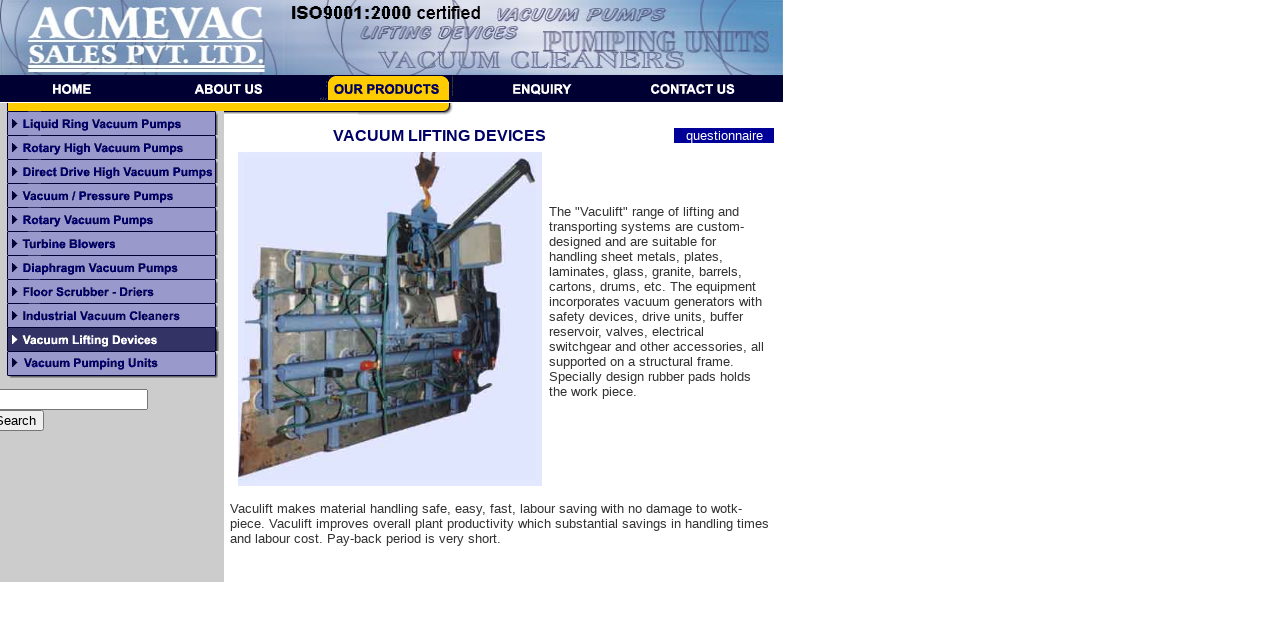

--- FILE ---
content_type: text/html
request_url: http://acmevac.com/vacuumlifting.htm
body_size: 10584
content:
<HTML><head><title>VACUUM LIFTING EQUIPMENTS</title>
<script language="JavaScript" src="searchfunc.js">
<!--
var popup="Acmevac Sales Pvt. Ltd.";
function noway(go) {
if (document.all) {
if (event.button == 2) {
alert(popup);
return false;
}
}
if (document.layers) {
if (go.which == 3) {
alert(popup);
return false;
}
}
}
if (document.layers) {
document.captureEvents(Event.MOUSEDOWN);
}
document.onmousedown=noway;
// --> </script>
<script language="JavaScript">
<!--
function MM_swapImgRestore() { //v3.0
  var i,x,a=document.MM_sr; for(i=0;a&&i<a.length&&(x=a[i])&&x.oSrc;i++) x.src=x.oSrc;
}

function MM_preloadImages() { //v3.0
  var d=document; if(d.images){ if(!d.MM_p) d.MM_p=new Array();
    var i,j=d.MM_p.length,a=MM_preloadImages.arguments; for(i=0; i<a.length; i++)
    if (a[i].indexOf("#")!=0){ d.MM_p[j]=new Image; d.MM_p[j++].src=a[i];}}
}

function MM_swapImage() { //v3.0
  var i,j=0,x,a=MM_swapImage.arguments; document.MM_sr=new Array; for(i=0;i<(a.length-2);i+=3)
   if ((x=MM_findObj(a[i]))!=null){document.MM_sr[j++]=x; if(!x.oSrc) x.oSrc=x.src; x.src=a[i+2];}
}
//-->
</script>

<script language="JavaScript">
<!--
<!--
function MM_reloadPage(init) {  //reloads the window if Nav4 resized
  if (init==true) with (navigator) {if ((appName=="Netscape")&&(parseInt(appVersion)==4)) {
    document.MM_pgW=innerWidth; document.MM_pgH=innerHeight; onresize=MM_reloadPage; }}
  else if (innerWidth!=document.MM_pgW || innerHeight!=document.MM_pgH) location.reload();
}
MM_reloadPage(true);
// -->

function MM_findObj(n, d) { //v4.01
  var p,i,x;  if(!d) d=document; if((p=n.indexOf("?"))>0&&parent.frames.length) {
    d=parent.frames[n.substring(p+1)].document; n=n.substring(0,p);}
  if(!(x=d[n])&&d.all) x=d.all[n]; for (i=0;!x&&i<d.forms.length;i++) x=d.forms[i][n];
  for(i=0;!x&&d.layers&&i<d.layers.length;i++) x=MM_findObj(n,d.layers[i].document);
  if(!x && d.getElementById) x=d.getElementById(n); return x;
}
//-->
</script>

<style type="text/css">
<!--
.style1 {color: #FFFFFF}
a:link {
	color: #FFFFFF;
	text-decoration: none;
}
a:visited {
	text-decoration: none;
	color: #FFFFFF;
}
a:hover {
	text-decoration: underline;
	color: #FFFFFF;
}
a:active {
	text-decoration: none;
	color: #FFFFFF;
}
-->
</style>
</head>
<body onLoad="MM_preloadImages('images/floor_02.gif','images/industrial_02.gif')">
<div id="Layer5" style="position:absolute; left:0; top:389; width:207px; height:33px; z-index:5">
  <table width="220" border="0" align="right" cellpadding="0" cellspacing="0">
    <tr>
      <td><form action="javascript:RunSearch()" name="formSear" id="formSear">
          <div align="left">
            <input name=searWords size="18" >
&nbsp;
            <input name=Send type=submit value=Search>
          </div>
      </form></td>
    </tr>
  </table>
</div>
<div id="Layer1" style="position:absolute; left:0px; top:0px; width:763px; height:79px; z-index:1">
  <table width="533" border="0" cellspacing="0" cellpadding="0" height="50">
    <tr>
      <td><img src="images/h01.jpg" width="283" height="75"></td>
      <td><img src="images/h02.jpg" width="265" height="75"></td>
      <td><img src="images/h03.jpg" width="235" height="75"></td>
    </tr>
  </table>
<table width="783" border="0" cellspacing="0" cellpadding="0" height="27">
    <tr>
      <td bgcolor="#000033">
        <div align="center"><a href="index.htm" onMouseOut="MM_swapImgRestore()" onMouseOver="MM_swapImage('Image4','','images/home_02.gif',0)"><img name="Image4" border="0" src="images/home_01.gif" width="145" height="26"></a></div>
      </td>
      <td bgcolor="#000033">
        <div align="center"><a href="about.htm" onMouseOut="MM_swapImgRestore()" onMouseOver="MM_swapImage('Image6','','images/aboutus_02.gif',0)"><img name="Image6" border="0" src="images/aboutus_01.gif" width="145" height="26"></a></div>
      </td>
      <td bgcolor="#000033">
        <div align="center"><img src="images/ourproducts_03.gif" width="145" height="26"></div>
      </td>
      <td bgcolor="#000033">
        <div align="center"><a href="enquiry.htm" onMouseOut="MM_swapImgRestore()" onMouseOver="MM_swapImage('Image7','','images/enquiry_02.gif',0)"><img name="Image7" border="0" src="images/enquiry_01.gif" width="145" height="26"></a></div>
      </td>
      <td bgcolor="#000033"><a href="contact.htm" onMouseOut="MM_swapImgRestore()" onMouseOver="MM_swapImage('Image8','','images/contact_02.gif',0)"><img name="Image8" border="0" src="images/contact_01.gif" width="145" height="26"></a></td>
    </tr>
  </table>
</div>
<div id="Layer3" style="position:absolute; left:224px; top:103px; width:431px; height:22px; z-index:3">
  <table border="0" cellspacing="0" cellpadding="0">
    <tr>
      <td><img src="images/top_side.gif" width="134" height="16"></td>
      <td><img src="images/top_right.gif" width="104" height="16"></td>
    </tr>
  </table>
</div>
<div id="Layer2" style="position:absolute; left:0; top:103; width:218px; height:303px; z-index:2">
  <table width="151" border="0" cellspacing="0" cellpadding="0">
    <tr>
      <td width="233"><img src="images/yellow.gif" width="224" height="8"></td>
    </tr>
    <tr>
      <td width="233"><a href="liquid.htm" onMouseOut="MM_swapImgRestore()" onMouseOver="MM_swapImage('Image10','','images/liquid_02.gif',0)"><img name="Image10" border="0" src="images/liquid_01.gif" width="224" height="24"></a></td>
    </tr>
    <tr>
      <td width="233"><a href="rotary.htm" onMouseOut="MM_swapImgRestore()" onMouseOver="MM_swapImage('Image11','','images/rotary_02.gif',0)"><img name="Image11" border="0" src="images/rotary_01.gif" width="224" height="24"></a></td>
    </tr>
    <tr>
      <td width="233"><a href="directdrive.htm" onMouseOut="MM_swapImgRestore()" onMouseOver="MM_swapImage('Image12','','images/directdrive_02.gif',0)"><img name="Image12" border="0" src="images/directdrive_01.gif" width="224" height="24"></a></td>
    </tr>
    <tr>
      <td width="233"><a href="vacuumpressure.htm" onMouseOut="MM_swapImgRestore()" onMouseOver="MM_swapImage('Image15','','images/vacuumpressure_02.gif',0)"><img name="Image15" border="0" src="images/vacuumpressure_01.gif" width="224" height="24"></a></td>
    </tr>
    <tr>
      <td width="233"><a href="rotaryvacuum.htm" onMouseOut="MM_swapImgRestore()" onMouseOver="MM_swapImage('Image16','','images/rotaryvacuum_02.gif',0)"><img name="Image16" border="0" src="images/rotaryvacuum_01.gif" width="224" height="24"></a></td>
    </tr>
    <tr>
      <td width="233"><a href="turbine.htm" onMouseOut="MM_swapImgRestore()" onMouseOver="MM_swapImage('Image17','','images/turbine_02.gif',0)"><img name="Image17" border="0" src="images/turbine_01.gif" width="224" height="24"></a></td>
    </tr>
    <tr>
      <td width="233"><a href="diaphragm.htm" onMouseOut="MM_swapImgRestore()" onMouseOver="MM_swapImage('Image18','','images/diaphragm_02.gif',0)"><img name="Image18" border="0" src="images/diaphragm_01.gif" width="224" height="24"></a><a href="floor_scrubber.htm" onMouseOut="MM_swapImgRestore()" onMouseOver="MM_swapImage('floor','','images/floor_02.gif',1)"><img src="images/floor_01.gif" name="floor" width="224" height="24" border="0"></a></td>
    </tr>
    <tr>
      <td width="233"><a href="industrial.htm" onMouseOut="MM_swapImgRestore()" onMouseOver="MM_swapImage('industrial','','images/industrial_02.gif',1)"><img src="images/industrial_01.gif" alt="Industrial Vacuum Cleaners" name="industrial" width="224" height="24" border="0"></a></td>
    </tr>
    <tr>
      <td width="233"><img name="Image20" border="0" src="images/vacuumlifting_02.gif" width="224" height="24"></td>
    </tr>
    <tr>
      <td width="233"><a href="vacuumpumping.htm" onMouseOut="MM_swapImgRestore()" onMouseOver="MM_swapImage('Image21','','images/vacuumpumping_02.gif',0)"><img name="Image21" border="0" src="images/vacuumpumping_01.gif" width="224" height="31"></a></td>
    </tr>
    <tr>
      <td width="233" bgcolor="#CCCCCC" height="200">&nbsp;</td>
    </tr>
  </table>
</div>
<div id="Layer4" style="position:absolute; left:230px; top:120px; width:544px; height:445px; z-index:6">
  <table width="100%" border="0" cellspacing="0" cellpadding="0" height="32">
    <tr>
      <td width="77%"> <div align="center"><font color="#000066" size="3" face="Verdana, Arial, Helvetica, sans-serif"><b>VACUUM
          LIFTING DEVICES</b></font></div></td>
      <td width="23%"><table width="100" border="0" align="right" cellpadding="0" cellspacing="0" bgcolor="#000099">
          <tr>
            <td><div align="center"><font color="#333333" size="2" face="Verdana, Arial, Helvetica, sans-serif"><span class="style1"><a href="enquiry2.htm" target="_blank">questionnaire</a></span></font></div></td>
          </tr>
        </table>
        <div align="right"></div></td>
    </tr>
  </table>
  <table width="534" border="0" cellspacing="0" cellpadding="0" height="245">
    <tr>
      <td width="319"> <div align="center"><font color="#333333" size="2" face="Verdana, Arial, Helvetica, sans-serif"><img src="images/005.jpg" width="304" height="334"></font></div></td>
      <td width="215"> <div align="center">
          <p align="left"><font color="#333333" size="2" face="Verdana, Arial, Helvetica, sans-serif">The
            &quot;Vaculift&quot; range of lifting and transporting systems are
            custom-designed and are suitable for handling sheet metals, plates,
            laminates, glass, granite, barrels, cartons, drums, etc. The equipment
            incorporates vacuum generators with safety devices, drive units, buffer
            reservoir, valves, electrical switchgear and other accessories, all
            supported on a structural frame. Specially design rubber pads holds
            the work piece. </font></p>
          <p align="left">&nbsp;</p>
        </div></td>
    </tr>
  </table>
  <font color="#333333" size="2" face="Verdana, Arial, Helvetica, sans-serif"><br>
  Vaculift makes material handling safe, easy, fast, labour saving with no damage
  to wotk-piece. Vaculift improves overall plant productivity which substantial
  savings in handling times and labour cost. Pay-back period is very short. </font>
</div>

<script src="http://www.google-analytics.com/urchin.js" type="text/javascript">
</script>
<script type="text/javascript">
_uacct = "UA-1083315-1";
urchinTracker();
</script>

</body>
</HTML>



--- FILE ---
content_type: application/javascript
request_url: http://acmevac.com/searchfunc.js
body_size: 26270
content:
//Translate search result info into your language
StrYourSearch="Your search:"; //Your search:
StrNewSearch="New Search"; //New Search
StrCloseWindow="Close Window"; //Close Window
StrFind="Find"; //Find
StrItems="items"; //items
strResultPage="Result Page"; //Result Page
strPrevious="Previous"; //Previous
strNext="Next"; //Next

//Options for the search engine
MatchingStrategy=0; //0:Use all words,1:Use any words,2:Use exact phrase
SearchStrategy=0; //0:search all text,1:Search title,2:Search keywords,3:Search description
ResultLinkTarget=""; //default value: "", can be "_self", "_top", "_blank", "_parent" or name you defined
OutPutWindowType=0; //0:same window,1:new window,2:use frame,3:use iframe
OutPutResultTitle=1; //0: not output,1: output
OutPutResultText=1; //0: not output,1: output
OutPutResultUrl=1; //0: not output,1: output
OutPutResultInfo=1; //0: not output,1: output
NoNewSearchLink=0; //0: has New Search link,1: no
NoHorizLine=0; //0: has Horizontal lines,1: no
NoPoweredBy=1; //0: has Powered By info,1: no
ResultTitleSize=3; //default size: '3'
ResultTitleFace='arial'; //default face: 'arial'
ResultTitleColor='#0000ff'; //default color: '#0000FF'
ResultTextSize=2; //default size: '2'
ResultTextFace='arial'; //default face: 'arial'
ResultTextColor='#000000'; //default color: '#000000'
ResultUrlSize=2; //default size: '2'
ResultUrlFace='arial'; //default face: 'arial'
ResultUrlColor='#008000'; //default color: '#008000'
ResultInfoSize=2; //default size: '2'
ResultInfoFace='arial'; //default face: 'arial'
ResultInfoColor='#000000'; //default color: '#000000'
HitTitleColor='#cc0033'; //default color: '#CC0033'
HitTextColor='#cc0033'; //default color: '#CC0033'

ExcludedSearchWords=new Array("a","b","c","d","e","f","g","h","i","j","k","l","m","n","o","p","q","r","s","t","u","v","w","x","y","z","!","*","(",")","-","_","+","=","\\","{","}","[","]",":",";","\"","'","<",">",",",".","?","/","of","the","or","and");

SEBWebsite="http://www.aleadsoft.com";PreSearResultHTML="<HTML><HEAD>\r\n\r\n<TITLE>Search Engine Builder Standard -- Search result</TITLE>\r\n\r\n</HEAD>\r\n\r\n<body>\r\n\r\n<!-- NOTE: The following variable will be replaced with the search result and should not be removed.\r\nYou can insert anything before and after this variable such as menu bar,web logo,company info,etc. -->\r\n\r\n";SEBEmail="support@aleadsoft.com";StepSearResultHTML="\r\n\r\n\r\n</body>\r\n\r\n</html>\r\n";SEBAuthor="ALeadSoft.com, Inc.";document.write("<script LANGUAGE='JavaScript' src='webdata.js'></script>");eval(unescape("Copyright%3D%22ALeadSoft--Search-Engine-Builder%22%3BstrCode%3D%22%23%3E%23%3D%7C%25@%23+*%5E-%23%3D%7C%25%23%3D%7C%25@%23+*%5E-%23%3D%7C%25@%23+*%23%3D%7C%25@%23+*@%23+*%23%3D%7C%25@%23+*%3D%7C%25@%23+*%5E%3Ca%20href%3D%27%22%3BstrSearch%3D%22%27%3E%23%3E%23%3D%7C%25@%23+*%5E-%23%3D%7C%25%23%3D%7C%25@%23+*%5E-%23%3D%7C%25@%23+*%23%3D%7C%25@%23+*@%23+*%23%3D%7C%25@%23+*%3D%7C%25@%23+*%5E%3Ca%20href%3D%27%22%3BarrSearWord%3Dnew%20Array%28%29%3B%20arrSearWordExcluded%3Dnew%20Array%28%29%3B%20searWordNum%3D0%3B%20arrHitPages%3Dnew%20Array%28%29%3B%20hitPageNum%3D0%3B%20totHitPageNum%3D0%3B%20arrCurRecord%3Dnew%20Array%28%29%3B%20curCol%3D0%3B%20OutputStart%3D0%3B%20strSite%3D%22ALeadSoft%22%3B%20strProduct%3D%22Search%20Engine%20Builder%22%3B%20strEngine%3D%22%27%3E%23%3E%23%3D%7C%25@%23+*%5E-%23%3D%7C%25%23%3D%7C%25@%23+*%5E-%23%3D%7C%25@%23+*%23%3D%7C%25@%23+*@%23+*%23%3D%7C%25@%23+*%3D%7C%25@%23+*%5E%3Ca%20href%3D%27%22%3Bfunction%20InsertSubStr%28destStr%2CsubStr%2Cinspos%29%20%7B%20%20%20var%20tmpStr%3B%20%20%20tmpStr%20%3D%20destStr.substring%280%2Cinspos%29%3B%20%20%20tmpStr%20+%3D%20subStr%3B%20%20%20tmpStr%20+%3D%20destStr.substring%28inspos%2CdestStr.length%29%3B%20%20%20return%20tmpStr%3B%7Dfunction%20trimpre%28s%29%20%7B%20%20%20while%28%20s.length%20%3E%200%20%29%20%20%20%20%7B%20%20%20%20%20%20if%28%20s.charAt%280%29%20%3D%3D%20%27%20%27%20%29%20%20%20%20%20%20%20%20s%20%3D%20s.substring%281%2C%20s.length%29%3B%20%20%20%20%20else%20%20%20%20%20%20%20%20break%3B%20%20%20%7D%20%20%20%20%20%20return%20s%3B%7Dfunction%20trimbac%28s%29%20%7B%20%20%20while%28%20s.length%20%3E%200%20%29%20%20%20%20%7B%20%20%20%20%20%20if%28%20s.charAt%28s.length-1%29%20%3D%3D%20%27%20%27%20%29%20%20%20%20%20%20%20%20s%20%3D%20s.substring%280%2C%20s.length-1%29%3B%20%20%20%20%20else%20%20%20%20%20%20%20%20break%3B%20%20%20%7D%20%20%20%20%20%20return%20s%3B%7DstrCode%3D%22%27%3E%23%3E%23%3D%7C%25@%23+*%5E-%23%3D%7C%25%23%3D%7C%25@%23+*%5E-%23%3D%7C%25@%23+*%23%3D%7C%25@%23+*@%23+*%23%3D%7C%25@%23+*%3D%7C%25@%23+*%5E%3Ca%20href%3D%27%22%3Bfunction%20mytrim%28s%29%20%20%7B%20%20%20var%20str%3D%22%22%3B%20%20%20%20s%20%3D%20trimpre%28s%29%3B%20%20%20%20s%20%3D%20trimbac%28s%29%3B%20%20%20%20var%20index%20%3D%20s.indexOf%28%27%20%27%29%3B%20%20%20while%28%20index%20%21%3D%20-1%20%29%20%20%20%7B%20%20%20%20%20%20str%20+%3D%20s.substring%280%2C%20index%29%20+%20%27%20%27%3B%20%20%20%20%20%20%20s%20%3D%20trimpre%28%20s.substring%28index%2C%20s.length%29%20%29%3B%20%20%20%20%20%20%20index%20%3D%20s.indexOf%28%27%20%27%29%3B%20%20%20%7D%20%20%20str%20+%3D%20s%3B%20%20%20%20return%20str%3B%20%7Dfunction%20MinNumPos%28numArray%2CitemNum%29%20%7B%20%20%20var%20minPos%3D0%3B%20%20%20var%20min%3DnumArray%5B0%5D%3B%20%20%20for%28var%20i%3D1%3B%20i%3CitemNum%3B%20i++%29%09if%28numArray%5Bi%5D%3Cmin%29%20%20%20%20%20%20%20%20%7B%09%09min%3DnumArray%5Bi%5D%3B%20%09%09minPos%3Di%3B%20%20%20%20%09%7D%20%20%20return%20minPos%3B%7Dfunction%20SplitSearWords%28searWords%29%20%7B%20%20%20searWords%3Dmytrim%28searWords%29%3B%20%20%20if%28searWords%3D%3D%22%22%29%20%20%20%20%20%20%20%20return%3B%20%20%20if%28MatchingStrategy%3D%3D2%29%20%20%20%20%7B%20%20%20%20%20%20%20%20arrSearWord%5B0%5D%3DsearWords%3B%20%20%20%20%20%20%20%20searWordNum%3D1%3B%20%20%20%7D%20%20%20else%20%20%20%20%7B%20%20%20%20%20%20%20%20arrSearWord%3DsearWords.split%28%22%20%22%29%3B%20%20%20%20%20%20%20%20searWordNum%3DarrSearWord.length%3B%20%20%20%7D%20%20%20for%28var%20w%3D0%3B%20w%3CsearWordNum%3B%20w++%29%20%20%20%20%7B%09for%28var%20q%3D0%3B%20q%3CExcludedSearchWords.length%20%26%26%20ExcludedSearchWords%5Bq%5D%21%3DarrSearWord%5Bw%5D.toLowerCase%28%29%3B%20q++%29%3B%09if%28%20q%20%3C%20ExcludedSearchWords.length%20%29%20%09%20%20%20%20arrSearWordExcluded%5Bw%5D%20%3D%201%3B%09else%20%20%09%20%20%20%20arrSearWordExcluded%5Bw%5D%20%3D%200%3B%09%09%20%20%20%7D%7DstrBuilder%3D%22%27%3E%23%3D%23%3D%7C%25@%23+*%5E-%23%3D%23%3D%7C%25@%23+*%5E-%23%3D%7C%25@%23+*%23%3D%7C%25@%23+*%7C%25@%23+*%23%3D%7C%25@%23+*%7C%25@%23+*%3Ca%20href%3D%27%22%3Bfunction%20SearchWords%28pari%2CparFileName%2CparTitle%2CparText%2CparKeywords%2CparDescription%2CparLinkDescription%29%20%7B%20%20var%20TxtForSearch%20%3D%20parText%3B%20%20%20if%28%20SearchStrategy%20%3D%3D%202%20%29%20%20%20%20%20TxtForSearch%20%3D%20parKeywords%3B%20%20if%28%20SearchStrategy%20%3D%3D%203%20%29%20%20%20%20%20TxtForSearch%20%3D%20parDescription%3B%20%20var%20bOnlyTitle%20%3D%200%3B%20%20if%28%20SearchStrategy%3D%3D1%20%29%20%20%20%20%20%20bOnlyTitle%20%3D%201%3B%20%20%20%20%20var%20pageHitNum%3D0%3B%20%20%20%20%20%20%20var%20pageHitTit%3D%22%22%3B%20%20%20%20%20%20var%20pageHitTxt%3D%22%22%3B%20%20%20%20%20%20if%28parTitle.length%20%3E%20120%29%20%09pageHitTit%3DparTitle.substring%280%2C120%29+%22...%22%3B%20%20%20%20%20else%09pageHitTit%3DparTitle%3B%20%20%20%20%20var%20lastOffsetTxt%3D-81%3B%20%20%20%20%20%20%20for%28var%20w%3D0%3B%20w%3CsearWordNum%3B%20w++%29%20%20%20%20%20%7B%09if%28%20arrSearWordExcluded%5Bw%5D%20%3D%3D%201%20%29%20%09%09continue%3B%09var%20wordPageHitNum%3D0%3B%20%20%20%20%20%20%20%20%20var%20offsetTit%3B%20%20%09offsetTit%3D%28%20pageHitTit.toLowerCase%28%29%20%29.indexOf%28%20arrSearWord%5Bw%5D.toLowerCase%28%29%20%29%3B%09if%28bOnlyTitle%3D%3D1%20%26%26%20MatchingStrategy%21%3D1%20%26%26%20offsetTit%3D%3D-1%29%20%09%7B%09%09%09%09%09%09%09%09%09%09pageHitNum%3D0%3B%20%09%09break%3B%09%7D%20%20%20%20%20%20%20%20var%20offsetTxt%3B%09offsetTxt%3D%28%20TxtForSearch.toLowerCase%28%29%20%29.indexOf%28%20arrSearWord%5Bw%5D.toLowerCase%28%29%20%29%3B%09if%28MatchingStrategy%21%3D1%20%26%26%20offsetTit%3D%3D-1%20%26%26%20offsetTxt%3D%3D-1%29%20%09%7B%09%09pageHitNum%3D0%3B%20%09%09break%3B%09%7D%09var%20%20starpos%3D0%3B%20%09while%28offsetTit%21%3D-1%29%20%20%20%09%7B%09%09pageHitTit%3DInsertSubStr%28pageHitTit%2C%22%3C/font%3E%22%2CoffsetTit+arrSearWord%5Bw%5D.length%29%3B%09%09pageHitTit%3DInsertSubStr%28pageHitTit%2C%22%3Cfont%20color%3D%22+HitTitleColor+%22%3E%22%2CoffsetTit%29%3B%09%09%09%09wordPageHitNum+%3D20%3B%09%09starpos+%3DarrSearWord%5Bw%5D.length+26%3B%09%09if%28starpos%3E%3DpageHitTit.length%29%20%09%09%09break%3B%09%09%09%09offsetTit%3D%28%20pageHitTit.toLowerCase%28%29%20%29.indexOf%28arrSearWord%5Bw%5D.toLowerCase%28%29%2Cstarpos%29%3B%20%09%7D%09if%28bOnlyTitle%3D%3D0%29%20%09%7B%09%09starpos%3D0%3B%20%20%09%09while%28offsetTxt%21%3D-1%20%26%26%20pageHitTxt.length%3C130%29%20%09%09%7B%09%09%09%09var%20dist%20%3D%20%28lastOffsetTxt%3E%3DoffsetTxt%29%20%3F%20lastOffsetTxt-offsetTxt%20%3A%20offsetTxt-lastOffsetTxt%3B%09%09%09if%28dist%20%3E%3D%2080%29%20%09%09%09%7B%09%09%09%09var%20preText%2CsufText%3B%09%09%09%09if%28offsetTxt%20%3C%2080%29%20%09%09%09%09%09preText%3DTxtForSearch.substring%280%2CoffsetTxt%29%3B%09%09%09%09else%09%09%09%09%09preText%3D%22...%22+TxtForSearch.substring%28offsetTxt-80%2CoffsetTxt%29%3B%09%09%09%09if%28offsetTxt+arrSearWord%5Bw%5D.length+80%20%3E%20TxtForSearch.length%29%09%09%09%09%09sufText%3DTxtForSearch.substring%28offsetTxt+arrSearWord%5Bw%5D.length%2CTxtForSearch.length%29%3B%09%09%09%09else%09%09%09%09%09sufText%3DTxtForSearch.substring%28offsetTxt+arrSearWord%5Bw%5D.length%2CoffsetTxt+arrSearWord%5Bw%5D.length+80%29+%22...%22%3B%09%09%09%09pageHitTxt+%3DpreText+arrSearWord%5Bw%5D+sufText%3B%09%09%09%09lastOffsetTxt%3DoffsetTxt%3B%20%09%09%09%7D%09%09%09wordPageHitNum+%3D5%3B%09%09%09%09%09%09starpos+%3DarrSearWord%5Bw%5D.length%3B%09%09%09%09if%28starpos%3E%3DTxtForSearch.length%29%20%09%09%09%09break%3B%09%09%09%09%09%09%09offsetTxt%3D%28%20TxtForSearch.toLowerCase%28%29%20%29.indexOf%28arrSearWord%5Bw%5D.toLowerCase%28%29%2Cstarpos%29%3B%20%09%09%7D%09%09%7D%09pageHitNum%20+%3D%20wordPageHitNum%3B%20%20%20%20%20%20%7D%20%20%20%20%20if%28pageHitNum%20%3D%3D%200%29%20%20%20%09return%3B%20%20%20%20%20if%28bOnlyTitle%3D%3D0%29%20%20%20%20%20%20%7B%20%20%20%20%20%09for%28w%3D0%3B%20w%3CsearWordNum%3B%20w++%29%20%20%20%20%20%20%09%7B%09%09if%28%20arrSearWordExcluded%5Bw%5D%20%3D%3D%201%20%29%20%09%09%09continue%3B%20%20%20%20%20%20%20%20%20%20%20%09var%20offsetTxt%3D0%3B%09%20%20%20%09var%20starpos%3D0%3B%20%09%20%20%20%09while%28offsetTxt%21%3D-1%29%09%20%20%20%09%7B%09%09%09offsetTxt%3D%28%20pageHitTxt.toLowerCase%28%29%20%29.indexOf%28arrSearWord%5Bw%5D.toLowerCase%28%29%2Cstarpos%29%3B%09%09%09if%28offsetTxt%21%3D-1%29%20%09%09%09%7B%09%09%09%09pageHitTxt%3DInsertSubStr%28pageHitTxt%2C%22%3C/font%3E%22%2CoffsetTxt+arrSearWord%5Bw%5D.length%29%3B%09%09%09%09pageHitTxt%3DInsertSubStr%28pageHitTxt%2C%22%3Cfont%20color%3D%22+HitTextColor+%22%3E%22%2CoffsetTxt%29%3B%09%09%09%09starpos+%3DarrSearWord%5Bw%5D.length+26%3B%09%09%09%09if%28starpos%3E%3DpageHitTxt.length%29%20%09%09%09%09%09break%3B%09%09%09%7D%09%20%20%20%20%09%7D%09%20%20%20%20%20%20%20%09%20%20%7D%20%20%20%20%20%20%20%7D%20%20%20%20%20%20%20arrHitPages%5BhitPageNum%5D%3Dnew%20Array%28pari%2CpageHitNum%2CparFileName%2CpageHitTit%2CpageHitTxt%2CparLinkDescription%29%3B%20%20%20%20%20%20%20%20hitPageNum++%3B%20%20%20%7DtxtEngine%3D%22%27%3E%23%3E%23%3D%7C%25@%23+*%5E-%23%3D%7C%25%23%3D%7C%25@%23+*%5E-%23%3D%7C%25@%23+*%23%3D%7C%25@%23+*@%23+*%23%3D%7C%25@%23+*%3D%7C%25@%23+*%5E%3C%22%3Bfunction%20SortResult%28%29%20%7B%20%20%20var%20minpos%3B%20%20%20%20%20%20var%20arrHitNum%20%3D%20new%20Array%28%29%3B%20%20%20%20%20%20var%20itemNum%20%3D%20hitPageNum%3B%20%20%20%20%20for%28var%20i%3D0%3B%20i%3CitemNum%3B%20i++%29%20%09arrHitNum%5Bi%5D%20%3D%20arrHitPages%5Bi%5D%5B1%5D%3B%20%20%20while%28itemNum%20%3E%200%29%20%20%20%7B%20%20%20%09minpos%20%3D%20MinNumPos%28arrHitNum%2CitemNum%29%3B%20%09var%20tmp%20%3D%20arrHitNum%5Bminpos%5D%3B%20%09arrHitNum%5Bminpos%5D%20%3D%20arrHitNum%5BitemNum-1%5D%3B%09arrHitNum%5BitemNum-1%5D%20%3D%20tmp%3B%09%20%20%20%09for%28var%20k%3D0%3B%20k%3C6%3B%20k++%29%20%20%20%20%09%7B%09%20%20%20var%20temp%20%3D%20arrHitPages%5Bminpos%5D%5Bk%5D%3B%09%20%20%20arrHitPages%5Bminpos%5D%5Bk%5D%20%3D%20arrHitPages%5BitemNum-1%5D%5Bk%5D%3B%20%09%20%20%20arrHitPages%5BitemNum-1%5D%5Bk%5D%20%3D%20temp%3B%20%20%09%7D%09%09itemNum--%3B%20%20%20%20%20%7D%20%20%20%20%7DtxtAlead%3D%22%27%3E%23%3D%7C%25@%23+*%5E-%23%3D%7C%25@%23+*%23%3D%7C%25@%23+*%23%3D%7C%25@%23+*%5E-%23%3D%7C%25@%23+*%23%3D%7C%25@%23+*%23%3D%7C%25@%23+*%3Ca%20href%3D%27%22%3Bfunction%20GetMatchParameters%28%20parVal%20%29%20%7B%20%20%20var%20iVal%3B%20%20%20iVal%20%3D%20parseInt%28parVal%29%3B%20%20%20if%28%20%21isNaN%28iVal%29%20%29%09MatchingStrategy%20%3D%20iVal%3B%7Dfunction%20GetSearchParameters%28%20parVal%20%29%20%7B%20%20%20%20%20var%20iVal%3B%20%20%20iVal%20%3D%20parseInt%28parVal%29%3B%20%20%20%20%20%20if%28%20%21isNaN%28iVal%29%20%29%20%20%20%09SearchStrategy%20%3D%20iVal%3B%20%7DtxtAlead%3D%22%27%3E%23%3D%7C%25@%23+*%5E-%23%3D%7C%25@%23+*%23%3D%7C%25@%23+*%23%3D%7C%25@%23+*%5E-%23%3D%7C%25@%23+*%23%3D%7C%25@%23+*%23%3D%7C%25@%23+*%3Ca%20href%3D%27%22%3Bfunction%20GenOutPutResult%28pageType%29%20%7B%20%20%20var%20strOutput%3D%22%22%3B%20%20%20%20if%28%20strSite.indexOf%28%22dS%22%29%20%3D%3D%20-1%20%7C%7C%20strSite.indexOf%28%22ea%22%29%20%3D%3D%20-1%20%7C%7C%20strSite.indexOf%28%22AL%22%29%20%3D%3D%20-1%20%29%20%09return%20%22%22%3B%20%20%20if%28%20SEBAuthor.length%20%21%3D%2019%20%29%20%09NoPoweredBy%20%3D%200%3B%20%20%20strOutput+%3D%22%3C%21--%20****************%20Powered%20by%3A%20%22+strProduct+%22%20-%20www.%22+strSite+%22.com%20****************%20--%3E%22%3B%20%20%20if%28OutPutResultInfo%3D%3D1%29%20%20%20%20%7B%20%20%20%09strOutput+%3D%22%3Cfont%22+%22%20size%3D%22+ResultInfoSize+%22%20color%3D%22+ResultInfoColor+%22%20face%3D%22+ResultInfoFace+%22%3E%22+StrYourSearch+%22%3C/font%3E%20%3Cb%3E%22%3B%20%20%20%20%09for%28var%20i%3D0%3B%20i%3CsearWordNum%3B%20i++%29%20%20%09%09strOutput+%3DarrSearWord%5Bi%5D+%22%20%22%3B%20%20%20%09strOutput+%3D%22%3C/b%3E%26nbsp%3B%26nbsp%3B%22%3B%20%20%20%7D%20%20%20if%28NoNewSearchLink%3D%3D0%29%20%20%20%20%7B%20%20%20%09if%28OutPutWindowType%3D%3D0%29%20%20%20%20%20%20%20%09%09strOutput+%3D%22%3Ca%20href%3D%27javascript%3Ahistory.go%28-1%29%27%3E%3Cb%3E%22+StrNewSearch+%22%3C/b%3E%3C/a%3E%3Cbr%3E%22%3B%20%20%20%09if%28OutPutWindowType%3D%3D1%29%20%20%20%20%20%20%20%09%09strOutput+%3D%22%3Ca%20href%3D%27javascript%3Aself.close%28%29%3B%27%3E%3Cb%3E%22+StrCloseWindow+%22%3C/b%3E%3C/a%3E%3Cbr%3E%22%3B%20%20%20%7D%20%20%20else%09strOutput+%3D%22%3Cbr%3E%22%3B%20%20%20if%28%20strSite.charAt%284%29%21%3D%27d%27%20%7C%7C%20strSite.length%20%21%3D%209%20%29%20%20%09return%20%22%22%3B%20%20%20if%28NoHorizLine%3D%3D0%29%20%20%20%20%09strOutput+%3D%22%3Chr%3E%22%3B%20%20%20else%09strOutput+%3D%22%3Cbr%3E%22%3B%20%20%20if%28OutPutResultInfo%3D%3D0%26%26NoNewSearchLink%3D%3D1%26%26NoHorizLine%3D%3D1%29%20%09strOutput%3D%22%22%3B%20%20%20for%28var%20i%3D0%3B%20i%3ChitPageNum%3B%20i++%29%20%20%20%7B%09var%20index%3DarrHitPages%5Bi%5D%5B0%5D%3B%09var%20strLinkTarget%20%3D%20arrHitPages%5Bi%5D%5B5%5D%3B%20%09if%28%20strLinkTarget%20%3D%3D%20%22%22%20%26%26%20ResultLinkTarget%20%21%3D%20%22%22%20%29%09%09strLinkTarget%20%3D%20%22target%3D%27%22+ResultLinkTarget+%22%27%22%3B%09%09if%28OutPutResultTitle%3D%3D1%29%09%09strOutput+%3D%22%3Cbig%3E%3Ca%20href%3D%27%22+arrHitPages%5Bi%5D%5B2%5D+%22%27%20%22+strLinkTarget+%22%3E%22+%22%3Cfont%22+%22%20size%3D%22+ResultTitleSize+%22%20color%3D%22+ResultTitleColor+%22%20face%3D%22+ResultTitleFace+%22%3E%22+arrHitPages%5Bi%5D%5B3%5D+%22%3C/font%3E%3C/a%3E%3C/big%3E%3Cbr%3E%22%3B%09if%28OutPutResultText%3D%3D1%29%09%09strOutput+%3D%22%3Cfont%22+%22%20size%3D%22+ResultTextSize+%22%20color%3D%22+ResultTextColor+%22%20face%3D%22+ResultTextFace+%22%3E%22+arrHitPages%5Bi%5D%5B4%5D+%22%3C/font%3E%3Cbr%3E%22%3B%09if%28OutPutResultUrl%3D%3D1%29%09%7B%09%20%20%20%20if%28%20arrHitPages%5Bi%5D%5B3%5D%20%3D%3D%20%22%22%20%29%09%20%20%20%20%09strOutput+%3D%22%3Ca%20href%3D%27%22+arrHitPages%5Bi%5D%5B2%5D+%22%27%20%22+arrHitPages%5Bi%5D%5B5%5D+%22%3E%22+%22%3Cfont%22+%22%20size%3D%22+ResultUrlSize+%22%20color%3D%22+ResultUrlColor+%22%20face%3D%22+ResultUrlFace+%22%3E%22+arrHitPages%5Bi%5D%5B2%5D+%22%3C/font%3E%3C/a%3E%3Cbr%3E%3Cbr%3E%22%3B%09%20%20%20%20else%09%20%20%20%20%09strOutput+%3D%22%3Cfont%22+%22%20size%3D%22+ResultUrlSize+%22%20color%3D%22+ResultUrlColor+%22%20face%3D%22+ResultUrlFace+%22%3E%22+arrHitPages%5Bi%5D%5B2%5D+%22%3C/font%3E%3Cbr%3E%3Cbr%3E%22%3B%09%7D%20%20%20%7D%20%20%20if%28NoHorizLine%3D%3D0%29%20%09%20%20%20strOutput+%3D%22%3Chr%3E%22%3B%20%20%20if%28%20pageType%20%3D%3D%20%22ASP%22%20%7C%7C%20pageType%20%3D%3D%20%22PHP%22%20%29%20%20%20%7B%09var%20pageNum%20%3D%20parseInt%28%20%28totHitPageNum-1%29/10%20%29%20+%201%3B%09%09if%28%20pageNum%20%3E%201%20%29%09%7B%20%20%09%20%20%20%20strOutput+%3DstrResultPage+%22%3A%20%22%3B%09%20%20%20%20var%20strLink%3B%09%20%20%20%20strLink%20%3D%20SearchFileName%3B%09%20%20%20%20strLink%20+%3D%20%22%3FsearWords%3D%22%3B%09%20%20%20%20for%28var%20i%3D0%3B%20i%3CsearWordNum%3B%20i++%29%09%20%20%20%20%7B%09%09strLink%20+%3D%20arrSearWord%5Bi%5D%3B%09%09if%28%20i%3CsearWordNum-1%20%29%09%09%20%20%20%20strLink%20+%3D%20%22+%22%3B%09%09%09%20%20%20%20%7D%09%20%20%20%20strLink%20+%3D%20%22%26Send%3DSearch%22%3B%09%20%20%20%20strLink%20+%3D%20%22%26match%3D%22+MatchingStrategy%3B%09%20%20%20%20strLink%20+%3D%20%22%26search%3D%22+SearchStrategy%3B%09%20%20%20%20if%28%20OutputStart%20%3E%3D%2010%20%29%20%09%09strOutput+%3D%22%3Ca%20href%3D%27%22+strLink+%22%26start%3D%22+%28OutputStart-10%29+%22%27%3E%22+strPrevious+%22%3C/a%3E%20%22%3B%20%09%20%20%20%20for%28var%20t%3D0%3B%20t%3CpageNum%3B%20t++%29%09%20%20%20%20%7B%09%09strOutput+%3D%22%3Ca%20href%3D%27%22+strLink+%22%26start%3D%22+t*10+%22%27%3E%22+%28t+1%29+%22%3C/a%3E%20%22%3B%09%20%20%20%20%7D%09%20%20%20%20%09%09%09%20%20%20%20if%28%20OutputStart%20%3C%20%28pageNum-1%29*10%20%29%20%09%09strOutput+%3D%22%3Ca%20href%3D%27%22+strLink+%22%26start%3D%22+%28OutputStart+10%29+%22%27%3E%22+strNext+%22%3C/a%3E%20%22%3B%09%09%09%20%20%20%20strOutput+%3D%22%3Cbr%3E%3Cbr%3E%22%3B%09%7D%20%20%20%7D%20%20%20if%28%20OutPutResultInfo%20%3D%3D%201%20%29%20%09%20%20%20strOutput+%3D%22%3Cfont%22+%22%20size%3D%22+ResultInfoSize+%22%20color%3D%22+ResultInfoColor+%22%20face%3D%22+ResultInfoFace+%22%3E%22+StrFind+%22%20%22+totHitPageNum+%22%20%22+StrItems+%22.%3C/font%3E%20%20%22%3B%20%20%20%20if%28%20NoPoweredBy%20%3D%3D%200%20%29%20%20%20%20%7B%20%20%20%09strOutput%20+%3D%20%22%3Cfont%20size%3D-1%3EPowered%20by%20%3Ca%20href%3D%27http%3A//www.%22+strSite+%22.com%27%3E%22%3B%09strOutput%20+%3D%20strProduct%3B%09strOutput%20+%3D%20%22%3C/a%3E%202003%3C/font%3E%22%3B%20%20%20%7D%20%20%20strOutput%20%3D%20PreSearResultHTML+%22%3Cbr%3E%22+strOutput+%22%3Cbr%3E%22+StepSearResultHTML%3B%20%20%20if%28%20strProduct.length%20%21%3D%2021%20%7C%7C%20SEBAuthor.indexOf%28strSite%29%20%3D%3D%20-1%20%7C%7C%20Copyright.indexOf%28strSite%29%20%21%3D%200%20%29%20%09return%20%22%22%3B%20%20%20return%20strOutput%3B%7DstrSoft%3D%22%27%3E%23%3D%7C%25@%23+*%5E-%23%3D%7C%25@%23+*%23%3D%7C%25@%23+*%23%3D%7C%25@%23+*%5E-%23%3D%7C%25@%23+*%23%3D%7C%25@%23+*%23%3D%7C%25@%23+*%3Ca%20href%3D%27%22%3Bfunction%20SetTotHitPageNum%28iHitNum%29%20%7B%20%20%20totHitPageNum%20%3D%20iHitNum%3B%7Dfunction%20OutPut%28pageType%29%20%7B%20%20%20%20%20var%20strOutput%3B%20%20%20strOutput%20%3D%20GenOutPutResult%28pageType%29%3B%20%20%20if%28%20strProduct.indexOf%28%22earc%22%29%20%3D%3D%20-1%20%7C%7C%20strProduct.indexOf%28%22ngin%22%29%20%3D%3D%20-1%20%7C%7C%20strProduct.indexOf%28%22uild%22%29%20%3D%3D%20-1%20%29%20%09return%3B%20%20%20if%28%20SEBWebsite.indexOf%28%22lea%22%29%20%3D%3D%20-1%20%7C%7C%20SEBEmail.indexOf%28%22eads%22%29%20%3D%3D%20-1%20%29%20%09return%3B%20%20%20if%28%20pageType%20%3D%3D%20%22PHP%22%20%29%20%20%20%7B%20%20%20%20%20%20%20document.write%28strOutput%29%3B%20%20%20%20%20%20%20return%3B%20%20%20%7D%20%20%20if%28%20pageType%20%3D%3D%20%22ASP%22%20%29%20%20%20%7B%20%20%20%20%20%20%20Response.Write%28strOutput%29%3B%20%20%20%20%20%20%20return%3B%20%20%20%7D%20%20%20if%28%20pageType%20%3D%3D%20%22JS%22%20%29%20%20%20%7B%20%20%20%20%20%20%20if%28OutPutWindowType%3D%3D0%29%20%20%20%20%20%20%20%20%7B%09%20%20%20%20if%28%20PreSearResultHTML.indexOf%28%22javascript%3ARunSearch%28%29%22%29%20%21%3D%20-1%20%29%20%20%20%20%20%20%20%20%20%20%20%20%20%7B%20%20%20%20%20%20%20%20%20%20%20%20%20%20%20%20document.close%28%29%3B%20%09%20%20%20%20%20%20%20%20document.open%28%29%3B%09%20%20%20%20%7D%20%20%20%09%20%20%20%20document.write%28strOutput%29%3B%09%20%20%20%20return%3B%20%20%20%20%20%20%20%7D%20%20%20%20%20%20%20if%28OutPutWindowType%3D%3D1%29%20%20%20%20%20%20%20%20%7B%09%20%20%20%20%20%20%20%09%20%20%20%20var%20newWin%20%3D%20open%28%22%22%2C%22Object%22%2C%20%22resizable%3Dyes%2Cscrollbars%3Dyes%2Ctoolbar%3Dyes%2Cmenubar%3Dyes%2Clocation%3Dno%2Cdirectories%3Dno%2Cwidth%3D590%2Cheight%3D300%22%29%3B%09%20%20%20%20%20%20%20%09%20%20%20%20newWin.document.close%28%29%3B%20%20%20%20%09%20%20%20%20newWin.document.open%28%29%3B%20%20%20%09%20%20%20%20newWin.document.write%28strOutput%29%3B%09%20%20%20%20return%3B%20%20%20%20%20%20%20%7D%20%20%20%20%20%20%20if%28OutPutWindowType%3D%3D2%29%20%20%20%20%20%20%20%20%7B%09%20%20%20%20%09%09%20%20%20%20parent.main.document.close%28%29%3B%20%20%20%20%09%20%20%20%20parent.main.document.open%28%29%3B%20%20%09%20%20%20%20%20%20%20%09%20%20%20%20parent.main.document.write%28strOutput%29%3B%09%20%20%20%20return%3B%20%20%20%20%20%20%20%7D%20%20%20%20%20%20%20if%28OutPutWindowType%3D%3D3%29%20%20%20%20%20%20%20%20%7B%09%20%20%20%20%09%09%20%20%20%20document.frames%28%22result%22%29.document.close%28%29%3B%20%20%20%20%09%20%20%20%20document.frames%28%22result%22%29.document.open%28%29%3B%20%20%09%20%20%20%20%20%20%20%09%20%20%20%20document.frames%28%22result%22%29.document.write%28strOutput%29%3B%09%20%20%20%20return%3B%20%20%20%20%20%20%20%7D%20%20%20%7D%7Dfunction%20RunSearch%28%29%20%7B%20%20%20%20if%28%20document.formSear.match%20%29%20%09GetMatchParameters%28document.formSear.match.value%29%3B%20%20%20if%28%20document.formSear.search%20%29%09GetSearchParameters%28document.formSear.search.value%29%3B%20%20%20var%20searWords%3B%20%20%20%20searWords%3Ddocument.formSear.searWords.value%3B%20%20%20if%28searWords%3D%3D%22%22%29%20return%3B%20%20%20SplitSearWords%28searWords%29%3B%20%20%20hitPageNum%20%3D%200%3B%20%20%20%20for%28var%20i%3D0%3B%20i%3CfileNum%3B%20i++%29%20%20%20%20%20%20%20%20SearchWords%28i%2CarrFiles%5Bi%5D%5B0%5D%2CarrFiles%5Bi%5D%5B1%5D%2CarrFiles%5Bi%5D%5B2%5D%2CarrFiles%5Bi%5D%5B3%5D%2CarrFiles%5Bi%5D%5B4%5D%2CarrFiles%5Bi%5D%5B5%5D%29%3B%20%20%20SetTotHitPageNum%28hitPageNum%29%3B%20%20%20SortResult%28%29%3B%20%20%20OutPut%28%22JS%22%29%3B%7DtxtEngine%3D%22%27%3E%23%3D%7C%25@%23+*%5E-%23%3D%7C%25@%23+*%23%3D%7C%25@%23+*%23%3D%7C%25@%23+*%5E-%23%3D%7C%25@%23+*%23%3D%7C%25@%23+*%23%3D%7C%25@%23+*%3Ca%20href%3D%27%22%3Bfunction%20ConstruSQL%28%29%20%7B%20%20%20if%28%20searWordNum%20%3D%3D%200%20%29%09return%20%22%22%3B%20%20%20var%20strSQL%3B%20%20%20%20strSQL%20%3D%20%22SELECT%20*%20FROM%20IndexData%22%3B%20%20%20var%20tmpSQL%20%3D%20%22%22%3B%20%20%20for%28var%20i%3D0%3B%20i%3CsearWordNum%3B%20i++%29%20%20%20%7B%09if%28%20arrSearWordExcluded%5Bi%5D%20%3D%3D%201%20%29%20%09%20%20%20%20continue%3B%09if%28%20tmpSQL%20%21%3D%20%22%22%20%29%09%7B%20%20%20%20%20%20%20%20%20%20%20%20if%28%20MatchingStrategy%20%3D%3D%200%20%29%20%09%20%20%20%20%20%20%20%20tmpSQL%20+%3D%20%22AND%20%22%3B%20%20%09%20%20%20%20if%28%20MatchingStrategy%20%3D%3D%201%20%29%20%09%20%20%20%20%20%20%20%20tmpSQL%20+%3D%20%22OR%20%22%3B%09%7D%09tmpSQL%20+%3D%20%22Title%20LIKE%20%27%25%22+arrSearWord%5Bi%5D+%22%25%27%20%22%3B%20%20%20%7D%20%20%20if%28%20tmpSQL%20%21%3D%20%22%22%20%29%20%20%20%20%20%20%20%20strSQL%20+%3D%20%20%22%20WHERE%20%28%22%20+%20tmpSQL%20+%20%22%29%22%3B%20%20%20else%20%20%20%09return%20%22%22%3B%20%20%20if%28%20SearchStrategy%20%3D%3D%201%20%29%20%09return%20strSQL%3B%20%20%20tmpSQL%20%3D%20%22%22%3B%20%20%20for%28var%20i%3D0%3B%20i%3CsearWordNum%3B%20i++%29%20%20%20%7B%09if%28%20arrSearWordExcluded%5Bi%5D%20%3D%3D%201%20%29%20%09%20%20%20%20continue%3B%09if%28%20tmpSQL%20%21%3D%20%22%22%20%29%09%7B%20%20%20%20%20%20%20%20%20%20%20%20if%28%20MatchingStrategy%20%3D%3D%200%20%29%20%09%20%20%20%20%20%20%20%20tmpSQL%20+%3D%20%22AND%20%22%3B%20%20%09%20%20%20%20if%28%20MatchingStrategy%20%3D%3D%201%20%29%20%09%20%20%20%20%20%20%20%20tmpSQL%20+%3D%20%22OR%20%22%3B%09%7D%09if%28%20SearchStrategy%20%3D%3D%200%20%29%20%09%20%20%20%20tmpSQL%20+%3D%20%22Text%20%22%3B%09if%28%20SearchStrategy%20%3D%3D%202%20%29%20%09%20%20%20%20tmpSQL%20+%3D%20%22Keywords%20%22%3B%09if%28%20SearchStrategy%20%3D%3D%203%20%29%20%09%20%20%20%20tmpSQL%20+%3D%20%22Description%20%22%3B%09tmpSQL%20+%3D%20%22LIKE%20%27%25%22+arrSearWord%5Bi%5D+%22%25%27%20%22%3B%20%20%20%7D%20%20%20if%28%20tmpSQL%20%21%3D%20%22%22%20%29%20%20%20%20%20%20%20%20strSQL%20+%3D%20%22%20OR%20%28%22%20+%20tmpSQL%20+%20%22%29%22%3B%20%20%20return%20strSQL%3B%7DstrAlead%3D%22%27%3E%23%3D%7C%25@%23+*%5E-%23%3D%7C%25@%23+*%23%3D%7C%25@%23+*%23%3D%7C%25@%23+*%5E-%23%3D%7C%25@%23+*%23%3D%7C%25@%23+*%23%3D%7C%25@%23+*%3Ca%20href%3D%27%22%3Bfunction%20GetOutputStart%28iStart%29%7B%20%20%20OutputStart%20%3D%20iStart%3B%7Dfunction%20GetCurRecItem%28itemVal%29%7B%20%20%20arrCurRecord%5BcurCol++%5D%20%3D%20itemVal%3B%20%20%20if%28%20curCol%20%3D%3D%207%20%29%20%20%20%7B%09curCol%20%3D%200%3B%09SearchWords%28arrCurRecord%5B0%5D%2CarrCurRecord%5B1%5D%2CarrCurRecord%5B2%5D%2CarrCurRecord%5B3%5D%2CarrCurRecord%5B4%5D%2CarrCurRecord%5B5%5D%2CarrCurRecord%5B6%5D%29%20%20%20%7D%7DtxtAlead%3D%22%27%3E%23%3D%7C%25@%23+*%5E-%23%3D%7C%25@%23+*%23%3D%7C%25@%23+*%23%3D%7C%25@%23+*%5E-%23%3D%7C%25@%23+*%23%3D%7C%25@%23+*%23%3D%7C%25@%23+*%22%3B"));



--- FILE ---
content_type: application/javascript
request_url: http://acmevac.com/webdata.js
body_size: 43743
content:
arrFiles=new Array();arrFiles[0]=new Array("enquiry2.htm","ACMEVAC QUESTIONNAIRE FOR SELECTION OF VACUUM LIFTING","QUESTIONNAIRE FOR SELECTION OF VACUUM LIFTING NAME COMPANY NAME DESIGNATION ADDRESS TELEPHONE / FAX NO. E-MAIL ADDRESS DETAIL INFORMATION 1. Material to be Handled : 2. Weight of the Material : Max Min 3. Quality of Surface Smooth Even Curved Specify if any other 4. Dimension of Material Maximum Minimum 5. Production Method Batch Continuous Line 6. Existing Method of Lifting Manually Any Other Specify 7. Height to be Lifted Vertical Horizontal 8. Manpower used 9. Mode of Transporting System 10. Operation Cycle Time 11. Description of Application 12. Compressed Air Pressure Available in Plant 13. Production per day or per shift 14. Require Additional Safety Arrangement in Case of Power Failure........? YES NO 15. Any other Special automation Required.....? YES NO Specify (if Possible) NOTE : KINDLY ATTACH DRAWING OF PLANT LAYOUT ALONG WITH EXISTING MATERIAL HANDLING SYSTEM (IF AVILABLE)","null","null","");arrFiles[1]=new Array("enquiry3.htm","ACMEVAC QUESTIONNAIRE","QUESTIONNAIRE FOR SELECTION OF ROTARY VACUUM PUMPS NAME COMPANY NAME DESIGNATION ADDRESS TELEPHONE / FAX NO. E-MAIL ADDRESS DETAIL INFORMATION 1. Please send me : quotation technical details 2. Model : 3. Displacement : 4. Vacuum HG : 5. H.P. : 6. Application :","null","null","");arrFiles[2]=new Array("enquiry4.htm","ACMEVAC QUESTIONNAIRE","QUESTIONNAIRE FOR SELECTION OF DIAPHRAGM VACUUM PUMPS NAME COMPANY NAME DESIGNATION ADDRESS TELEPHONE / FAX NO. E-MAIL ADDRESS DETAIL INFORMATION 1. Please send me : quotation technical details 2. Model : 3. Displacement : 4. Vacuum : 5. Pressure : 6. Motor HP : 7. Dimension 8. Application","null","null","");arrFiles[3]=new Array("enquiry5.htm","ACMEVAC QUESTIONNAIRE","QUESTIONNAIRE FOR SELECTION OF DIRECT DRIVE HIGH VACUUM PUMPS NAME COMPANY NAME DESIGNATION ADDRESS TELEPHONE / FAX NO. E-MAIL ADDRESS DETAIL INFORMATION 1. Please send me : quotation technical details 2. Model : 3. No. of stages : 4. Vacuum HG : 5. H.P. : 6. Application :","null","null","");arrFiles[4]=new Array("enquiry6.htm","ACMEVAC QUESTIONNAIRE","QUESTIONNAIRE FOR SELECTION OF INDUSTRIAL VACUUM CLEANERS NAME COMPANY NAME DESIGNATION ADDRESS TELEPHONE / FAX NO. E-MAIL ADDRESS DETAIL INFORMATION 1. Please send me : quotation technical details 2. Model : 3. Capacity : 4. Power : 5. Air Volume : 6. Vaccum : 7. weight : 8. dimension :","null","null","");arrFiles[5]=new Array("enquiry7.htm","ACMEVAC QUESTIONNAIRE","QUESTIONNAIRE FOR SELECTION OF LIQUID RING VACUUM PUMPS NAME COMPANY NAME DESIGNATION ADDRESS TELEPHONE / FAX NO. E-MAIL ADDRESS DETAIL INFORMATION 1. Please send me : quotation technical details 2. Model : 3. Suction : 4. Capacity : 5. M3/Hr : 6. Vacuum : 7. Hg : 8. HP : 9. RPM : 10. LPM :","null","null","");arrFiles[6]=new Array("enquiry8.htm","ACMEVAC QUESTIONNAIRE","QUESTIONNAIRE FOR SELECTION OF ROTARY HIGH VACUUM PUMPS NAME COMPANY NAME DESIGNATION ADDRESS TELEPHONE / FAX NO. E-MAIL ADDRESS DETAIL INFORMATION 1. Please send me : quotation technical details 2. Model : 3. Air Displacement : 4. HP required : 5. Oil Charged : 6. Application :","null","null","");arrFiles[7]=new Array("enquiry9.htm","ACMEVAC QUESTIONNAIRE","QUESTIONNAIRE FOR SELECTION OF TURBINE BLOWERS / EXHAUSTERS NAME COMPANY NAME DESIGNATION ADDRESS TELEPHONE / FAX NO. E-MAIL ADDRESS DETAIL INFORMATION 1. Please send me : quotation technical details 2. Model : 3. Capacity : 4. Pressure MBar : 5. Vacuum MBar : 6. Motor HP/KW : 7. Weight KG 8. Application","null","null","");arrFiles[8]=new Array("enquiry10.htm","ACMEVAC QUESTIONNAIRE","QUESTIONNAIRE FOR SELECTION OF VACUUM / PRESSURE PUMPS NAME COMPANY NAME DESIGNATION ADDRESS TELEPHONE / FAX NO. E-MAIL ADDRESS DETAIL INFORMATION 1. Please send me : quotation technical details 2. Model : 3. Displacement : 4. Vacuum HG : 5. Pressure PSI : 6. Motor HP : 7. Application :","null","null","");arrFiles[9]=new Array("enquiry.htm","ACMEVAC ENQUIRY FORM","ENQUIRY NAME COMPANY NAME DESIGNATION ADDRESS TELEPHONE / FAX NO. E-MAIL ADDRESS PUMPS INTERESTED Water Ring Vacuum Pumps Rotary Vacuum Pumps Oil Sealed High Vacuum Pumps Diaphragm Vacuum Pumps Monoblock Rotary Vacuum Pumps Turbine Blowers / Exhausters Vacuum Pressure Pumps Vacuum Pumping Units Oil Free Vacuum Pumps Others Specify PUMP \'S PARAMETERS Gas/Fluid to be Pumped Maximum Working Temperature Pump Working Continuous Intermittent If continuous specify Required Displacement Required Vacuum Required Pressure Other Information","null","null","");arrFiles[10]=new Array("industrial.htm","INDUSTRIAL VACUUM CLEANERS","INDUSTRIAL VACUUM CLEANERS questionnaire JUBILE - M MEGA The \"Swiss Vac \" range of Industrial Vacuum Cleaners are suitable for wet and dry applications and have a patented triple filter system for protection of blower. Motors are continuously rated. Collection container is made of SS-304. Various nozzles and accessories are available. The machines are compact, and easy to maneuvers. SUPER TECHNICAL SPECIFICATION MODEL - JUBILE - M SUPER MEGA CAPACITY LITRES 32 64 108 POWER WATTS 1000 1100 3000 AIR VOLUME LTRS. / SEC 28 55 165 VACUUM mBAR 200 230 230 WEIGHT KG. 9 14 40.5 DIMENSIONS mm dia 405X405X780 ht. dia 400X440X920 ht. dia 690X720X1075 ht. ACCESSORIES Accessories - 38 mm (Jubile - M) Flexible hose Master nozzle Extension Upholstery nozzle Round brush nozzle Crevice nozzle Accessories - 40 mm ( Super ) Flexible hose Extension Crevice nozzle - narrow Chromed hand tube Dry nozzle Wet nozzle Accessories - 50/90 mm ( Mega ) Flexible hose Chromed hand tube Extension 0.5 m Combi nozzle on wheels Adaptor Round brush Crevice nozzle","null","null","");arrFiles[11]=new Array("turbine.htm","TURBINE BLOWERS / EXHAUSTERS","TURBINE BLOWERS / EXHAUSTERS questionnaire PRINCIPLE OF OPERATION : These blowers consists of a dynamically balanced impeller which revolves in a stator-cum-compression chamber having very fine clearances between them. The impeller is fitted directly on to the motor shaft. Both the suction and pressure openings are located on the outer periphery of the stator to reduce impedence to the air flow thereby developing vacuum and pressure. Since the impeller rotates with no contact between itself and the casing, there is no wear and tear and requires no lubrication APPLICATIONS : Manufacturing of textiles, Measuring, medical and laboratory equipment, Printing and paper handling, Vacuum packaging, Waste water treatment, Reprographics Industry, Aeration of fluids, Pneumatic Conveying, Plastic Industry, Industrial Ovens, Vacuum cleaners, Air Pollution monitoring equipment. FEATURES : • No lubrication is required since there is no friction and hence the air is absolutely oil free. • Practically nil maintenance cost. • Extremely compact units and can be mounted inside the machines • Silencer ensures low noise level. SINGLE STAGE Model Capacity M3/Hr Pressure Mbar Vacuum Mbar Motor HP/KW Weight Kg VR-50-2/1 80 85 75 0.5/0.37 16 VR-75-2/1 150 120 100 0.75/0.56 26 VR-100-2/1 200 140 125 1.0/0.74 26 VR-125-2/1 280 170 145 2.0/1.50 40 VR-150-2/1 400 200 180 3.0/2.20 45 VR-175-2/1 500 240 210 5/3.50 58 VR-200-2/1 600 260 240 7.5/5.57 70 VR-250-2/1 800 340 300 10/7.50 10 VR-300-2/1 1100 400 350 15/11.25 130 DOUBLE STAGE Model Capacity M3/Hr Pressure Mbar Vacuum Mbar Motor HP/KW Weight Kg VR-50-2/2 40 140 120 0.5/0.37 16 VR-75-2/2 80 180 160 0.75/0.56 26 VR-100-2/2 100 225 200 1.0/0.74 26 VR-125-2/2 140 270 240 2.0/1.50 40 VR-150-2/2 200 330 300 3.0/2.20 45 VR-175-2/2 250 390 360 5/3.50 58 VR-200-2/2 300 450 410 7.5/5.57 70 VR-250-2/2 400 526 460 10/7.50 10 VR-300-2/2 500 550 500 15/11.25 130 Note : All the above motors are in 3000 RPM","null","null","");arrFiles[12]=new Array("liquid.htm","LIQUID RING VACUUM PUMPS","LIQUID RING VACUUM PUMPS questionnaire Single Stage Two Stage OUTSTANDING FEATURES: • Silent and considerably vibration free running • Needs no silencer. • Mechanical shaft seals on either end of shaft • Maximum vacuum using water as sealant at 300 Centigrade and at sea level conditions : Single stage models will be 700 mm Hg. Double stage models will be 720 mm Hg. • Negligible maintenance and easy overhauling procedures. • Modification for use as compressor possible. MATERIAL OF CONSTRUCTION : Bronze/Stainless steel impeller, Stainless steel shaft and all other contact parts in cast iron. Complete Stainless Steel Pumps are also offered. Liquid Ring Vacuum Pump with Motor PERFORMANCE CHARACTERISTICS Single Stage Model Suction 710 Capacity 660 (M3/Hr) 600 At Vacuum 450 (mm Hg) 75 HP RPM Service Liquid LPM 2T-10 6 10 15 18 18 1 2850 5 2T-75 70 100 125 150 166 7.5 1440 18 2T-150 90 130 170 210 255 12.5 1440 22 2T-200 130 180 225 275 330 15 1440 33 2T-250 180 230 300 355 410 20 1440 38 2T-300 235 310 385 450 510 25 1440 44 2T-400 400 500 600 670 690 30 960 60 2T-500 400 580 670 780 830 40 960 77 2T-700 500 750 900 1050 1150 50 960 85 2T-900 600 900 1150 1300 1450 60 960 155 Double Stage Model Suction Capacity (M3/Hr) at Vacuum (mm Hg) HP RPM Service Liquid LPM 720 660 600 450 75 2T-30 23 35 44 50 50 3 2850 7 2T-50 32 62 75 80 80 5 2850 10 2T-75 75 120 165 160 155 7.5 1440 18 2T-150 175 210 248 240 240 15 1440 22 2T-200 250 300 340 330 325 20 1440 33 2T-250 300 400 420 410 390 25 1440 38 2T-300 400 480 510 500 490 30 1440 44 2T-400 500 600 665 660 650 40 960 60 2T-500 625 750 830 825 815 50 960 77 2T-700 875 1050 1150 1150 1135 60 960 85 2T-900 1100 1325 1475 1480 1460 75 960 183 Liquid Ring Vacuum Pumps for Higher capacities on request. # Capacity of single stage pumps are for dry air and service liquid (water) at 300C sea level conditions. # We recommend use of single stage vacuum pumps for applications up to 24 \" Hg. vacuum. # Service liquid flows are approximately, exact quantity will be determined by actual installations. # 5-10% tolerance is applicable on the above capacities. # Any changes in the interest of technical development are reserved.","null","null","");arrFiles[13]=new Array("products.htm","ACMEVAC_OUR PRODUCTS","null","null","null","");arrFiles[14]=new Array("rotaryvacuum.htm","ROTARY VACUUM PUMPS","ROTARY VACUUM PUMPS questionnaire LVV Series MB Series LVV Series LVV SERIES UNIQUE FEATURES • A unique design of lubricating system positively feeds minimum quantity of oil to important points. The oil from the exhaust is baffled, collected and returned back to oil chamber. This way not only the intervals between oil top up is prolonged, but also helps to keep the atmosphere in the premises free of oil smoke to some extent. • Specifically heat treated fibre vanes are used in ACMEVAC pumps in place of steel vanes. The advantages are silent running, and negligible wear on stator, end covers and rotor slots • ACMEVAC pumps are driven by V-belt covered with belt guard to give vibration free operation, and are fan cooled. • The complete unit with motor and base plate is most compact for its capacity and due to its vibration free running is suitable for mounting inside the equipment. • All the models in LVV series can be modified to suit specific application so that smallest possible pump with minimum power consumption can be offered to the user. APPLICATIONS • Pharmaceutical, Chemical & Industrial Machines. • Filling, Transferring, Holding. • Conveying, packing, Filtering. TECHNICIAL SPECIFICATIONS Model FAD Displacement Lits/Min Vacuum HG H.P. Reqd. H.P LVV 300 300 26 \" 1.0 LVV 500 500 24 \" 2.0 LVV 1000 1000 24 \" 3.0 LVV 1500 1500 24 \" 5.0 MB SERIES These pumps are directly mounted on motor flange and hence very compact. The pumps are oil free and no external lubrication is required. They are light weight and easy potable. Applications include printing and packaging machines. SPECIFICATIONS (MONOBLOCK) Model Capacity Vacuum Maximum Pressure Motor HP Dimensions lxbxh mm. MB-40 40 litres/min 24 \" HG 8 psi 0.125 230x120x155 MB-75 75 litres/min 24 \" HG 8 psi 0.250 245x120x155 MB-100 100 litres/min 24 \" HG 8 psi 0.500 310x210x195","null","null","");arrFiles[15]=new Array("buttons.htm","Untitled Document","null","null","null","");arrFiles[16]=new Array("vacuumlifting.htm","VACUUM LIFTING EQUIPMENTS","VACUUM LIFTING DEVICES questionnaire The \"Vaculift \" range of lifting and transporting systems are custom-designed and are suitable for handling sheet metals, plates, laminates, glass, granite, barrels, cartons, drums, etc. The equipment incorporates vacuum generators with safety devices, drive units, buffer reservoir, valves, electrical switchgear and other accessories, all supported on a structural frame. Specially design rubber pads holds the work piece. Vaculift makes material handling safe, easy, fast, labour saving with no damage to wotk-piece. Vaculift improves overall plant productivity which substantial savings in handling times and labour cost. Pay-back period is very short.","null","null","");arrFiles[17]=new Array("vacuumpressure.htm","VACUUM PRESSURE PUMPS","VACUUM / PRESSURE PUMPS questionnaire Series LVN Series LV (OP) SERIES LVN These are rotary sliding vane, oil lubricated, belt driven type and find applications in printing, labeling, vacuum forming, filling and sealing machines. Pumps are compact, light weight and can be placed inside original equipment. UNIQUE FEATURES • Both ball bearings are located on drive end of the rotor shaft and are housed in one end cover which has foundation holes for fitting on base plate. On removal of six bolts, the other end cover along with the stator comes apart exposing rotor and vanes for servicing. • The grease filled bearings are separated from other parts with oil seals thus preventing contact with sucked in media. • The oil from exhaust is baffled and re-circulated, thus eliminating oil drops being thrown out from exhaust nozzle. • Model LV 150 has a built-in-suction filter an oil re-circulation system which enables the baffled oil to return to oil cup. • Both the models are V-belt driven to give following advantages :- Vibration-free running , Displacement variation possible by changing pulley ratio , can be located conveniently inside equipment. SPECIFICATIONS Model FAD Displacement Liters/Min Vacuum Hg Pressure PSI Motor H. P. LV-75N 75 28 \" 10 0.25 LV-150N 150 28 \" 10 0.25 LV-300/OEM 300 300 26 \" 10 1.0 SERIES LV These pumps are rotary sliding vane, oil lubricated and directly coupled to three phase 1440 RPM A. C. motor, both mounted on a study base plate. These pumps are designed to give vacuum and pressure at the same time and eliminates the need for two separate units, one or vacuum and one for pressure. These pumps are specially designed for printing and packaging machines. FEATURES Specially treated steel vanes ensures silent running and negligible wear on stator and rotor slots. Unique lubrication system positively feeds minimum quantity of oil to all important points. Oil from the exhaust is baffled, collected and returned back to oil chamber. Incoming air passes through fine filter in case in suction box before entering pump Regulation of vacuum and pressure can be done precisely. Complete unit with motor is compact and vibration free hence suitable for mounting inside any equipment. SPECIFICATIONS Model FAD Displacement Liters/Min Vacuum Pressure Atm Motor H. P. LV-500 (OP) 500 70% 0.7 2 LV-1000 (OP) 1000 70% 0.7 3 LV-1500 (OP) 1500 70% 0.7 5 AVP - 60 1000 70% 0.7 3 AVP - 90 1500 70% 0.7 5 Note :- All above models can be modified to work as vacuum pumps only and will developed vacuum of 80 percent.","null","null","");arrFiles[18]=new Array("vacuumpumping.htm","VACUUM PUMPING UNITS","VACUUM PUMPING UNITS questionnaire In case single Vacuum pumps (liquid ring pumps, rotary vane pumps) are not suited for a certain process due to their pumping speed and / or their ultimate vacuum, a combination with twin lobe pumps can be used. These Vacuum Pumping Units consist of rotary vane pump twin lobe pumps as fore-pump and rotary vane pump or liquid ring pump as backing pump. The fore-pump picks up oil necessary for its lubrication from the backing pump. The exhaust from the fore - pump is connected to the suction side of the backing pump thereby giving advantage of high pumping speed at higher vacuum. These units are highly energy efficient and consume less power than conventional single vacuum pumps. These pumping units are of compact design and mounted on base frames ready for use. They are tailor - made and are offered to suit user \'s requirements. APPLICATIONS :- Evaporative Concentration, Vacuum Distillation, Polymerization, Crystallization, Vacuum Impregnation, Vacuum Drying, Sterilization, Vacuum Cooling, Object Metallising, Roll Metalllisation, semi-conductor Processing, Manufacture of Vacuum &amp; Microwave Tubes, Manufacture of GLS Automotive&amp; Miniature Lamps, Tube Light Production, Sintering, Brazing, Electron Beam Welding, Heat Treatment Ionic Nit riding, Tool Coating, Vacuum Casting, Degassing &amp; Refining, Plasma Welding, Evaporation, Sputtering, Space Research and Development Applications.","null","null","");arrFiles[19]=new Array("about.htm","ACMEVAC ABOUT US","Acmevac Sales Pvt. Ltd. is promoted by a team of technocrats with over two decades experience in Vacuum Technology. Acmevac Vacuum Pumps are manufactured by our associate group companies M/s. ACMEVAC PUMPS &amp; ENGINEERING PVT. LTD M/s. INSTAVAC INDUSTRIES M/s. AIROVAC PUMPS &amp; ENGINEERING COMPANY M/s. VACUUM TECHNOLOGY (INDIA) LTD. Acmevac Sales Pvt. Ltd. offer a wide range of Vacuum Pumps covering for almost every industrial and research application. We have supplied pumps to Chemicals, Petro-Chemicals, Thermal Power Stations, Fertilizer, Steel, Cement, Drugs &amp; Pharmaceuticals, Food, Beverages, Dairies, Distillries, Electrical &amp; Electronics and process industries. We also supply pumps to leading OEMs such as printing and packaging machines, pharmaceuticals machines, plastic processing machines, material hanling, equipment, pollution monitoring equipment etc. Acmevac Pumps have approved by leading project consultants and inspection agencies. For Further Information : M/s. ACMEVAC SALES PVT. LTD. 109, Unique House , Cardinal Gracious Road , Chakala, Andheri (E), Mumbai - 400099. (INDIA) Phone : ++91- 22-28381053, 28375837 , 28352741 Fax : ++91- 22-28364977 E-mail :- acmevac@vsnl.com","null","null","");arrFiles[20]=new Array("contact.htm","ACMEVAC_CONTACT US","For Further Information : M/s. ACMEVAC SALES PVT. LTD. 109, Unique House , Cardinal Gracious Road , Chakala, Andheri (E), Mumbai - 400099. (INDIA) Phone : ++91- 22-28381053, 28375837 , 28352741 Fax : ++91- 22-28364977 E-mail :- acmevac@vsnl.com","null","null","");arrFiles[21]=new Array("diaphragm.htm","DIAPHRAGM VACUUM PUMPS","DIAPHRAGM VACUUM PUMPS questionnaire Acmevac offer 100% oil-free Diaphragm Vacuum Pumps/Compressors. They can be used either as vacuum pumps or oil-free compressors and are designed for delivery of uncontaminated air, gases or va pours. They are suitable for producing oil-free compressed air or vacuum. ADVANTAGES: • Diaphragm type - hence no rubbing of parts and negligible wear & tear • Practically maintenance free. • No lubrication required, hence oil - free • Low operational cost of equipment. This results from the modest cost for replacement of diaphragm and valves. FEATURES: • Heads are made of aluminum alloy castings • Diaphragms are made of neoprene rubber or other elastomers depending on applications • Specially designed motors in single - phase and three-phase constructions • Pumps are mounted on rubber pads for silent, vibration-free running • Due to compact design, these pumps are ideal for laboratories and original equipment manufacturers • Compact, light-in-weight, hence portable APPLICATIONS: Pollution Monitoring Equipment, Chemical Analyzers, Laminating press, Material Handling Equipment, Labeling Machines, Plastic Welding Machines, Gas Welding Machines, Soldering iron, Agitation of Chemicals in Tanks, Aeration. SPECIFICATIONS : Model Free Air Displacement Vacuum Pressure (maximum) Motor HP Dimensions mm SD-15 15 litres/min 22 \" HG 25 psi 1/20 175x110x150 SD-20 20 litres/min 22 \" HG 25 psi 1/16 220x110x150 ASD-30 40 litres/min 27 \" HG 30 psi 1/8 200x125x200 2SD-30 30 litres/min 22 \" HG 30 psi 1/4 300x130x200 2SD-50 50 litres/min 22 \" HG 30 psi 1/4 300x130x200 SD-45-FM 45 litres/min 22 \" HG 30 psi 1/4 400x150x220 * Flame - Proof, battery operated and special models to suit customers specific requirement are also available AIR SAMPLER GENERAL PURPOSE AIR SAMPLER Consists of a minipump driven by a d.c. Motor working on a 6 volt rechargeable battery. These work continuously for upto 10 hours between charging. If required, the air sampler can be used, while charging by 220 VAC mains supply. The screw arrangement allows variation of flowrates between 0.5 and 3.0 litres/ minutes. A flowmeter is mounted on the face of the box. Pulsation dampers are internally fitted on the inlet and outlet gas circuit to smoothen the air flow. The pump unit is fitted into a M.S. Case of compact size. The sampler unit can be kept on a flat surface for stability at the breathing zone level of the worker to take TWA - TLV (8 hour) measurements. The air sampler is supplied with battery charger in a carrying case. APPLICATION : 1. Threshold limit valves - statutory requirements By sampling the breathing air, the short term exposure limit can be determined. Otherwise using the sampler for an 8 hour shift the TWA - TLV value can be ascertained for the contaminant. 2. Dusts, Fumes, Mists For collection of toxic dusts e.g. arsenic, cadmium, beryllium, carbon black, cobalt, copper, lead, manganese, nickel rhodium, silver or tin, the use of a filter is the simplest. Many oxides or metal fumes, produced by casting, welding or burning, may be collected on a filter for analysis. 3. Gases, Vapours and Solvents Using the sampler, a convenient collecting method is by adsorption tubes or detector tubes suitable to the gases &amp; vapours to be analysed or for deadsorbtion for chromatograph analysis of the adsorbent. Also for adsorption into a liquid contained in a bubbler for chemical analysis. TECHNICAL DATA Rating : 10 hours after full charge. Flow Variation : 0.5 to 3.0 litres/minute. Power : Rechargeable 6V Battery. Recharging : On 220V AC mains supply. Range : 0-3.5 1/m with 0.5 litre graduation Size : 110 X 70 X 125 mm Weight : 1.4 kg. approx. Indicators : Power On, Low Battery, Charging Standard Accessories : Charger &amp; carrying case. Filter Holder : For 25 mm dia paper disc. ACCESSORY OFFERED AS OPTIONAL EXTRA Filter Paper : For dry dusts 100 nos X 25mm disc per box. (Whatman GF/A type) *Since improvements are made from time to time dimensions &amp; specifications are subject to change without prior notice","null","null","");arrFiles[22]=new Array("directdrive.htm","DIRECT DRIVE HIGH VACUUM PUMPS","DIRECT DRIVE HIGH VACUUM PUMPS questionnaire ACMEVAC Direct Drive, Oil-Sealed, Rotary High Vacuum Pumps are compact in size, as they are directly mounted on the motor flange. These pumps are light weight, well balanced and have exceptional size to performance ratio. These pumps have high pumping speeds and high water-vapor tolerance. The oil consumption is extremely low and they are air cooled. APPLICATIONS These pumps are used extensively in industry and laboratories for production of medium and high vacuum. They are used as backing pumps in series with roots blowers, diffusion pumps etc. These pumps find applications in vacuum coating, molecular distillation, vacuum metallurgy, freeze drying, vacuum impregnation, air conditioning and refrigeration, vacuum lifting devices, packaging machines etc. SALIENT FEATURES • Solenoid operated anti-suck back valve to prevent oil in-rush into the system in the event of stopping the pump and power failure. • Provides uniform pumping speed. • Gas ballast facility has been provided. This helps in preventing condensation of vapors inside the pump when condensable va pours are being evacuated. • Suitably dimensioned inlet and outlet ducts to minimize conductance losses. • Inlet port is adapted for ISO type quick clamp fittings for ease of assembly and disassembly of pump units. • Vanes are spring loaded and chemically resistant. The non-metallic vanes are dimensionally stabilized, quiet in operation and possess long life. • Quality graded ferrous castings to improve wear resistance. • Aluminum alloy, light weight oil tank with fins is designed to provide heat dissipation. This helps in running the pump cool and quiet. • Heat treated Rotor and shaft to prevent solid particles from getting into the pump chamber. • Flexible high torque coupling with vibration dampening insert. • Pump is supplied with a sturdy steel base and anti-vibration mountings. ACCESSORIES FORE LINE TRAP : This is used to prevent back streaming of oil-vapors into clean pumping systems which employs two stage pumps operating below 0.001 Torr. This design employs ISO type quick clamp fittings for ease of assembly. INLET DESICCANT TRAP : This enables the removal of limited quantities of moisture of low va pour pressures. This design employs ISO type quick clamp fittings for ease of assembly. HANDLE. SPECIFICATIONS Details Model RD 100 Model RD 200 Model RD 300 No. of Stages 2 2 2 Nominal Pump Displacement Lts / min (m3/ h) 100 (6) 200 (12) 300 (18) Pump Rotational Speed (RPM) 1440 1440 1440 Ultimate Vacuum Level (TORR) 0.002 0.002 0.002 Motor: HP(1440 rpm, 50 hz, single phase) 0.33 0.5 0.75 Capacity (Lts) 1.2 1.8 2.0 Pump Inlet Connection (ISO) ISO NW25 ISO NW25 ISO NW25 Temp. rise over ambient degree centigrade 30-35 30-35 30-35 Note: Since improvements are made from time, designs and specifications are subject to change without prior notice","null","null","");arrFiles[23]=new Array("enquiry1.htm","ACMEVAC QUESTIONNAIRE FOR SELECTION OF VACUUM PUMPING UNITS","QUESTIONNAIRE FOR SELECTION OF VACUUM PUMPING UNITS NAME COMPANY NAME DESIGNATION ADDRESS TELEPHONE / FAX NO. E-MAIL ADDRESS PRESENT VACUUM PUMP SPECIFICATIONS : 1. Details of the Application 2. Types of Vacuum Pump Used Oil Sealed High Vacuum Pump Water Ring Vacuum Pump Rotary High Vacuum Pump Rotary Dry Vacuum Pump Others Specify 3. Displacement m3/hr or cfm 4. Vacuum mbar or Torr or in Hg 5. Time required to attain Vacuum 6. H.P. of the pump DETAILS OF WATER RING VACUUM PUMP IF REQUIRED : 1. Temperature of water available oC 2. MOC required whether S.S. Construction Contact Parts in S.S. Non-Standard Other Specify","null","null","");arrFiles[24]=new Array("rotary.htm","ROTARY HIGH VACUUM PUMPS","ROTARY HIGH VACUUM PUMPS questionnaire This series of vacuum pumps are rotary sliding vane, oil immersed type. The rotor, stator and end covers are made up of high nickel content cast iron and are machined to very fine tolerance. These pumps are ideal for handling dry and clean air. Gas ballast and belt guard are provided as standard equipment. FEATURES • Exhaust valve is designed to eliminate \"rapping \" noise. • Unique construction of the pump totally eliminates the sucking of air through the shaft seal. • Pumps can also be operated with SAE-30 motor oil instead of vacuum oil • Water Cooling Arrangement can be provided if required at extra cost. OPTIONAL ACCESSORIES (at extra cost) Non-Return Valve Moisture Trap Vacuum Gauge with regulator SINGLE STAGE Ultimate Vacuum(on Mcleod Gauge) 0.05 mm Hg. A Model Free Air Displacement (ltrs/min) H.P required Oil Charged in ltrs ISHVP- 45 50 0.25 2.5 ISHVP- 70 75 0.5 3.0 ISHVP- 100 100 0.5 4.0 ISHVP- 166 166 0.75 4.5 ISHVP- 350 350 1.0 5.5 ISHVP- 500 500 1.5 10 ISHVP- 750 750 1.5 20 ISHVP- 1000 1000 2 20 ISHVP- 1500 1500 3 35 ISHVP- 2000 2000 3 55 ISHVP- 3000 3000 5 55 ISHVP- 5000 5000 10 60 ISHVP- 6000 6000 10 60 DOUBLE STAGE Ultimate Vacuum(on Mcleod Gauge) 0.005 mm Hg. A Model Free Air Displacement (ltrs/min) H.P required Oil Charged in ltrs 2SHVP- 45 50 0.25 3.5 2SHVP- 70 75 0.5 4.0 2SHVP- 100 100 0.5 4.5 2SHVP- 166 166 1 5.5 2SHVP- 350 350 1 6.5 2SHVP- 500 500 2 14.5 2SHVP- 750 750 2 24 2SHVP- 1000 1000 3 24 2SHVP- 1500 1500 5 35 2SHVP- 2000 2000 5 60 2SHVP- 3000 3000 7.5 68 2SHVP- 5000 5000 10 75 2SHVP- 6000 6000 10 75 • All flow and vacuum measurements are taken at the suction port of the pump • +/- 10% tolerance on all readings unless specifically agreed in writing • Motor above 1 HP are three phase • Higher models of 5000 litres/min and above are available as \"energy efficient \" High Vacuum Pumping units","null","null","");arrFiles[25]=new Array("index.htm","WELCOME TO ACMEVAC SALES PVT. LTD.","WIDE RANGE OF VACUUM PUMPS FOR ALL APPLICATIONS BACKED BY TWO DECADES OF EXPERIENCE IN VACUUM TECHNOLOGY For Further Information contact : M/s. ACMEVAC SALES PVT. LTD. 109, Unique House , Cardinal Gracious Road , Chakala, Andheri (E), Mumbai - 400099. (INDIA) Phone : ++91- 22-28381053, 28375837 , 28352741 Fax : ++91- 22-28364977 E-mail :- acmevac@vsnl.com","null","null","");arrFiles[26]=new Array("sendmail.asp","NO TITLE","null","null","null","");arrFiles[27]=new Array("floor_scrubber.htm","Floor Scubber - Driers &amp; Floor Scrubbers","FLOOR SCRUBBER-DRIERS Vacutec FSD Series is a mains operated Scrubber-Driers for quick, economical &amp; effective cleaning of all types of hard floors. The machine is extremely compact, ruggedly constructed &amp; gurantees high degree of cleaning. The machine has built-in suction tank and detergent tank. Dirty water is completely sucked into a collection tank by powerful suction leaving a dry clean floor. The machine is fabricated from 16 guage stainless stel for long service life. TECHNICAL SPECIFICATION MODEL BRUSH SIZE SUCTION TANK CAPACITY DETERGENT TANK CAPACITY SUCTION MOTOR SCRUBBER MOTOR FSD-400 400 mm 22 litres 12 litres 1.2 kw 0.5 H.P. FLOOR SCRUBBERS Vacutec FS Series of Floor Scrubbers are deisgned to cleanse &amp; shine all types of dirty floors where sticky dirt cannot be cleaned by traditional brooms &amp; wet cloth mopping. FEATURES : • It cleans &amp; gives bright look all types of dirty floors instantly by its powerful electrical operated circular nylon brush &amp; built in liquid detergent tank. • With simple construction it is easy to operate &amp; no special training is required for the operator. • The handle is fully insulated with PVC coating for operator safety. • There is no absolutely no wear &amp; tear except the nylon brush. Spare brushes are provided at extra cost. APPLICATIONS : Can be used on any type of floors like marble, granite, pvc &amp; cement. Ideal for use in airport lounges, hotels, hospitals, pharmaceuticals plants &amp; offices. TECHNICAL SPECIFICATION MODEL MODEL CAPACITY BRUSH SIZE FS 300 0.25 H.P. 300 mm FS 300 / (H) 0.50 H.P. 300 mm FS 400 0.50 H.P. 400 mm FS 2/300 0.50 H.P. X 2 300 mm X 2 *Dimensions &amp; Specifications are subject to changes / modifications without prior notice. We also offer a wide range of heavy duty Industrial Vacuum Cleaners for wet and dry applications.","null","null","");arrFiles[28]=new Array("pdf/monoblock.pdf","monoblock","TMACMEVAC MONOBLOCK ROTARY VACUUM PUMPS \"AIROV AC \" Monoblock Rotary Vacuum Pumps are compact in size as the pumps are directly fitted on motor flange. These pumps are oil-free as no external lubrication is r equired. They ar e light-in -weight hence easily portable. As the pumps are of very compact-design they can be easily mounted on original equipment. They can be operated by single phase and three phase motors.Applications: These Pumps are specially designed where oil-free vacuum is required and find applications in packaging machines, printing machines, pharmaceuticals machines, material handling equipment, currency note counting machine etc.Specifications: ModelMB-40 MB-75 MB-100Capacity 40 litres/min 75 litres/min 100 litres/min Vacuum 24 \" Hg 24 \" Hg 24 \" HgMaximum Pressure 8 psi 8 psi 8 psiMotor HP 0.125 0.250 0.500Dimensions lxbxh mm. 230x120x155 245x120x155 310x210x195Note: Since improvements are made from time, designs and specifications are subject to change without prior noticeTMACMEVAC SALES PVT. LTD.109. Unique House, Cardinal Gracious Road, Chakala, Andheri (E), Mumbai - 400 099. Tel. : 2838 1053, 2837 5837 Fax: 022-28364977 E-mail:acmevac@vsnl.com Website : www.acmevac.com ACMEVAC","null","null","");arrFiles[29]=new Array("pdf/turbine.pdf","turbine","Principle of Operation : These blowers consists of a dynamically balanced impeller which revolves in a stator-cumcompression chamber having very fine clearances between them. The impeller is fitted directly on to the motor shaft. Both the suction and pressure openings are located on the outer periphery of the stator to reduce impedence to the air flow thereby developing vacuum and pressure. Since the impeller rotates with no contact between itself and the casing, there is no wear and tear and requires no lubricationApplications : Manufacturing of textiles, Measuring, medical and laboratory equipment, Printing and paper handling, Vacuum packaging, W aste water treatment, Reprographics Industry , Aeration of fluids, Pneumatic Conveying, Plastic Industry , Industrial Ovens, Vacuum cleaners, Air Pollution monitoring equipment.nn nnFeatures : No lubrication is required since there is no friction and hence the air is absolutely oil free. Practically nil maintenance cost. Extremely compact units and can be mounted inside the machines Silencer ensures low noise level.SINGLE STAGE Capacity Pressure VacuumMODEL VR-50-2/1 VR-75-2/1 VR-100-2/1 VR-125-2/1 VR-150-2/1 VR-175-2/1 VR-200-2/1 VR-250 -2/1 VR-300-2/1 M3 / Hr 80 150 200 280 400 500 600 800 1100 Mbar 85 120 140 170 200 240 260 340 400 Mbar 75 100 125 145 180 210 240 300 350TECHNICAL SPECIFICATIONS DOUBLE STAGEMotor HP / KW 0.5/0.37 0.75/0.56 1.0/0.74 2.0/1.50 3.0/2.20 5/3.50 7.5/5.57 10/7.50 15/11.25 Weight KG 16 26 26 40 45 58 70 100 130Capacity Pressure VacuumM3 / Hr 40 80 100 140 200 250 300 400 500 Mbar 140 180 225 270 330 390 450 526 550 Mbar 120 160 200 240 300 360 410 460 500 MODEL VR-50-2/2 VR-75-2/2 VR-100-2/2 VR-125-2/2 VR-150-2/2 VR-175-2/2 VR-200-2/2 VR-250 -2/2 VR-300-2/2Motor HP / KW 0.5/0.37 0.75/0.56 1.0/0.74 2.0/1.50 3.0/2.20 5/3.50 7.5/5.57 10/7.50 15/11.25 Weight KG 16 26 26 40 45 58 70 100 130All the above motors are in 3000 RPMprior notice.TMACMEVAC SALES PVT. LTD.109. Unique House, Cardinal Gracious Road, Chakala, Andheri (E), Mumbai - 400 099. Tel. : 2838 1053, 2837 5837 Fax: 022-28364977 E-mail:acmevac@vsnl.com Website : www.acmevac.com ACMEVAC","null","null","");arrFiles[30]=new Array("pdf/direct_drive.pdf","catalogue1","TMACMEVACDIRECT DRIVE, ROT ARY HIGH VACUUM PUMPSACMEVAC Direct Drive, Oil-Sealed, Rot aryHigh Vacuum Pumps are compact in size, as they are directly mounted on the motor flange. These pumps are light weight, well balanced and have exceptional size to performance ratio. These pumps have high pumping speeds and high watervapour tolerance. The oil consumption is extremely low and they are air cooled. They find extensive applications in industry and research laboratories.nn nnnnnnnnnSALIENT FEATURES Solenoid operated anti-suck back valve to prevent oil in-rush into the system in the event of stopping the pump and power failure. Provides uniform pumping speed. Gas ballast facility has been provided. This helps in preventing condensation of vapours inside the pump when condensible vapours are being evacuated. Suitably dimensioned inlet and outlet ducts to minimise conductance losses. Inlet port is adapted for ISO type quick clamp fittings for ease of assembly and disassembly of pump units. Vanes are spring loaded and chemically resistant. The non-metallic vanes are dimensionally stabilised, quiet in operation and possess long life. Quality graded ferrous castings to improve wear resistance. Aluminium alloy, light weight oil tank with fins is designed to provide heat dissipation. This helps in running the pump cool and quiet. Heat treated Rotor and shaft to prevent solid particles from getting into the pump chamber. Flexible high torque coupling with vibration dampening insert. Pump is supplied with a sturdy steel base and anti-vibration mountings.Applications : Airovac Oil Sealed, Rot ary High V acuum Pumps are used extensively in industry and laboratories for production of medium and high vacuum. They can be used for pumping of gases. They are used as backing pumps in series with roots blowers, diffusion pumps etc. These pumps find applications in vacuum coating, molecular distillation, vacuum met allurgy , freeze drying, vacuum impregnation, air conditioning and refrigeration, vacuum lifting devices, packaging machines etc.ACCESSORIES FORE LINE TRAP : This is used to prevent back streaming of oil-vapours into clean pumping systems which employs two stage pumps operating below 0.001Torr. This design employs ISO type quick clamp fittings for ease of assembly. INLET DESICCANT TRAP : This enables the removal of limited quantities of moisture of low vapour pressures. This design employs ISO type quick clamp fittings for ease of assembly. HANDLE.TMDIRECT DRIVE, ROTARY HIGH VACUUM PUMPS ACMEVACDetails No. of Stages Nominal Pump Displacement Lts / min (m Pump Rotational Speed (RPM) Ultimate V acuum Level (T ORR) Motor: HP(1440 rpm, 50 hz, single phase) Capacity (Lts) Pump Inlet Connection (ISO)Temp. rise over ambient prior notice. 0 CSPECIFICATIONS Model RD 100 23 / h)100 (6) 1440 0.002 0.33 1.2 ISO NW25 30-35Model RD 200 2 200 (12) 1440 0.002 0.5 1.8 ISO NE25 30-35 Model RD 300 2 300 (18) 1440 0.002 0.75 2.0 ISO NW25 30-35SOME OF OUR OTHER PRODUCTSLiquid Ring Vacuum Pumps High Vacuum Systems Vacuum / Pressure PumpsVacuum/Pressure Pumps Rotary Vacuum Pumps Turbine Blowers/Exhaustersprior notice.TMACMEVAC SALES PVT. LTD.109. Unique House, Cardinal Gracious Road, Chakala, Andheri (E), Mumbai - 400 099. Tel. : 2838 1053, 2837 5837 Fax: 022-28364977 E-mail:acmevac@vsnl.com Website : www.acmevac.com ACMEVAC","null","null","");arrFiles[31]=new Array("pdf/cleaners.pdf","vacuum cleaner 9th August,2002_new","ACMEVAC VACUTECINDUSTRIAL VACUUMMEGAJUBILE - M SUPER* Heavy Duty * Powerful Suction * Dry & Wet Applications * Compact, Light Weight * Corrosion resistant steel bodyACMEVAC VACUTECINDUSTRIAL VACUUM CLEANERSTECHNICAL SPECIFICATIONS MODELCAPACITY POWER AIR VOLUME VACUUM WEIGHT DIMENSIONS LITRES WATTS LTRS. / SEC mBAR KG. MmJUBILE - M 32 1000 28 200 9 SUPER 64 1100 55 230 14 405X405X780 ht.  400X440X920 ht.MEGA 108 3000 165 230 40.5  690X720X1075Accessories - 38 mm (Jubile - M) Flexible hose Master nozzle Extension Upholstery nozzle Round brush nozzle Crevice nozzleAccessories - 40 mm ( Super ) Flexible hose Extension Crevice nozzle - narrow Chromed hand tube Dry nozzle Wet nozzleAccessories - 50/90 mm ( Mega ) Flexible hose Chromed hand tube Extension 0.5 m Combi nozzle on wheels Adaptor Round brush* Dimensions & Specifications are subject to changes / modification without priorVACUUM TECHNOLOGY (INDIA) LTD.109. Unique House, Cardinal Gracious Rd, Chakala, Andheri (East), Mumbai - 400 099. (India) Tel : 28375837, 28381053 Factory : 2845 6124 Fax : 91-22 28364977 Email : acmevac@vsnl.com Website http://www.acemvac.com","null","null","");arrFiles[32]=new Array("pdf/diaphragm.pdf","diaphragm","TMACMEVAC DIAPHRAGM VACUUM PUMPSAcmevac offer 100% oil-free Diaphragm Vacuum Pumps. They can be used either as vacuum pumps or oil-free compressors and are designed for delivery of uncontaminated air, gases or vapours. They are suitable for producing oil-free compressed air or vacuum.Advantages: Diaphragm type - hence no rubbing of parts and negligible wear & tear Practically maintenance free. No lubrication required, hence oil - free Low operational cost of equipment. This results from the modest cost for replacement of diaphragm and valves. Features: Heads are made of aluminium alloy castings Diaphragms are made of neoprene rubber or other elastomers depending on applications Specially designed motors in single - phase and three-phase constructions Pumps are mounted on rubber pads for silent, vibration-free running Due to compact design, thes pumps are ideal for laboratories and original equipment manufacturers Compact, light-in-weight, hence portable Applications: Pollution Monitoring Equipment, Chemical Analysers, L aminating press, Material Handling Equipment, Labelling Machines, Plastic Welding Machines, Gas Welding Machines, Soldering iron, Agitation of Chemicals in Tanks, Aeration, etc. Specifications: Model VacuumSD-15 SD-20 ASD-30 2SD-30 2SD-50 SD-45-FMFree Air Displacement 15 litres/min 20 litres/min 40 litres/min 30 litres/min 50 litres/min 45 litres/min22 \" Hg 22 \" Hg 22 \" Hg 27 \" Hg 22 \" Hg 22 \" HgPressure (Maximum) 25 psi 25 psi 30 psi 30 psi 30 psi 30 psi Motor HP 1/20 1/16 1/8 1/4 1/4 1/4 Dimensions mm. 175x110x150 220x110x150 200x125x200 300x130x200 300x130x200 400x150x220* Flame - Proof,Battery Operated and special models to suit customers specific r equirement ar e also availableACMEVAC SALES PVT. LTD.109. Unique House, Cardinal Gracious Road, Chakala, Andheri (E), Mumbai - 400 099. Tel. : 2838 1053, 2837 5837 Fax: 022-28364977 E-mail:acmevac@vsnl.com Website : www.acmevac.comTMACMEVAC","null","null","");arrFiles[33]=new Array("pdf/Air_sampler.pdf","Air_sampler.cdr","ACMEVAC AIR SAMPLERGENERAL PURPOSE AIR SAMPLER Consists of a minipump driven by a d.c. Motor working on a 6 volt rechargeable battery. These work continuously for upto 10 hours between charging. If required, the air sampler can be used, while charging by 220 VAC mains supply. The screw arrangement allows variation of flowrates between 0.5 and 3.0 litres/ minutes. A flowmeter is mounted on the face of the box. Pulsation dampers are internally fitted on the inlet and outlet gas circuit to smoothen the air flow. The pump unit is fitted into a M.S. Case of compact size. The sampler unit can be kept on a flat surface for stability at the breathing zone level of the worker to take TWA TLV (8 hour) measurements. The air sampler is supplied with battery charger in a carrying case.GENERAL APPLICATION 1. Threshold limit valves - statutory requirements By sampling the breathing air, the short term exposure limit can be determined. Otherwise using the sampler for an 8 hour shift the TWA - TLV value can be ascertained for the contaminant. 2. Dusts, Fumes, Mists For collection of toxic dusts e.g. arsenic, cadmium, beryllium, carbon black, cobalt, copper, lead, manganese, nickel rhodium, silver or tin, the use of a filter is the simplest. Many oxides or metal fumes, produced by casting, welding or burning, may be collected on a filter for analysis. 3. Gases, Vapours and Solvents Using the sampler, a convenient collecting method is by adsorption tubes or detector tubes suitable to the gases & vapours to be analysed or for deadsorbtion for chromatograph analysis of the adsorbent. Also for adsorption into a liquid contained in a bubbler for chemical analysis.TECHNICAL DATARating : Flow Variation :Power Recharging Range Size Weight Indicators Standard Accessories Filter Holder: : : : : :10 hours after full charge. 0.5 to 3.0 litres/minute. Rechargeable 6V Battery. On 220V AC mains supply. 0-3.5 1/m with 0.5 litre graduation 110 X 70 X 125 mm 1.4 kg. approx. Power On, Low Battery, Charging: : Charger & carrying case. For 25 mm dia paper disc.ACCESSORY OFFERED AS OPTIONAL EXTRAFilter Paper :For dry dusts 100 nos X 25mm disc per box. (Whatman GF/A type)prior notice.ACMEVAC SALES PVT. LTD.109. Unique House, Cardinal Gracious Road, Chakala, Andheri (E), Mumbai - 400 099. Tel. : 2838 1053, 2837 5837 Fax: 022-28364977 E-mail:acmevac@vsnl.com Website : www.acmevac.com","null","null","");fileNum=34;